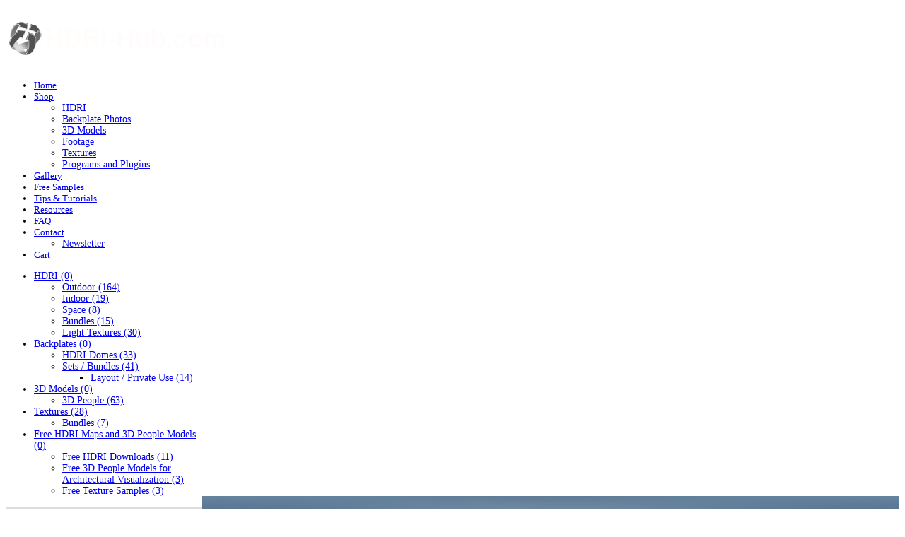

--- FILE ---
content_type: text/html; charset=utf-8
request_url: https://www.hdri-hub.com/hdrishop/backplates/hdri/item/520-hdri-dome-loc00206
body_size: 21213
content:
<!DOCTYPE HTML>
<html prefix="og: http://ogp.me/ns#" lang="en-gb" dir="ltr">

<head><script type="8c9e614695e483bd40c97ae7-text/javascript">var gdprConfigurationOptions = { complianceType: 'opt-out',
																			  disableFirstReload: 0,
																	  		  blockJoomlaSessionCookie: 0,
																			  blockExternalCookiesDomains: 1,
																			  allowedCookies: 'X-Cart',
																			  blockCookieDefine: 1,
																			  autoAcceptOnNextPage: 0,
																			  revokable: 1,
																			  lawByCountry: 1,
																			  checkboxLawByCountry: 0,
																			  cacheGeolocationCountry: 1,
																			  dismissOnScroll: 0,
																			  dismissOnTimeout: 0,
																			  containerSelector: 'body',
																			  hideOnMobileDevices: 0,
																			  defaultClosedToolbar: 0,
																			  toolbarLayout: 'basic-close',
																			  toolbarTheme: 'block',
																			  revocableToolbarTheme: 'basic',
																			  toolbarPosition: 'bottom-right',
																			  revokePosition: 'revoke-top',
																			  toolbarPositionmentType: 1,
																			  popupBackground: '#000000',
																			  popupText: '#ffffff',
																			  popupLink: '#ffffff',
																			  buttonBackground: '#ffffff',
																			  buttonBorder: '#ffffff',
																			  buttonText: '#000000',
																			  highlightOpacity: '100',
																			  highlightBackground: '#333333',
																			  highlightBorder: '#ffffff',
																			  highlightText: '#ffffff',
																			  highlightDismissBackground: '#333333',
																		  	  highlightDismissBorder: '#ffffff',
																		 	  highlightDismissText: '#ffffff',
																			  hideRevokableButton: 0,
																			  hideRevokableButtonOnscroll: 0,
																			  customRevokableButton: 0,
																			  headerText: 'Cookies used on the website!',
																			  messageText: 'This website uses cookies to ensure you get the best experience on our website.',
																			  denyMessageEnabled: 1, 
																			  denyMessage: 'You have declined cookies, to ensure the best experience on this website please consent the cookie usage.',
																			  placeholderBlockedResources: 0, 
																	  		  placeholderBlockedResourcesText: 'You must accept cookies and reload the page to view this content',
																			  dismissText: 'Got it!',
																			  allowText: 'Allow cookies',
																			  denyText: 'Decline',
																			  cookiePolicyLinkText: 'Cookie policy',
																			  cookiePolicyLink: 'https://www.hdri-hub.com/privacy-policy',
																			  cookiePolicyRevocableTabText: 'Cookie policy',
																			  privacyPolicyLinkText: 'Privacy policy',
																			  privacyPolicyLink: 'https://www.hdri-hub.com/privacy-policy',
																			  toggleCookieSettings: 0,
																	  		  toggleCookieSettingsText: '<span class="cc-cookie-settings-toggle">Settings <span class="cc-cookie-settings-toggler">&#x25EE;</span></span>',
																			  showLinks: 1,
																			  blankLinks: '_blank',
																			  autoOpenPrivacyPolicy: 0,
																			  openAlwaysDeclined: 1,
																			  cookieSettingsLabel: 'Cookie settings:',
															  				  cookieSettingsDesc: 'Choose which kind of cookies you want to disable by clicking on the checkboxes. Click on a category name for more informations about used cookies.',
																			  cookieCategory1Enable: 1,
																			  cookieCategory1Name: 'Necessary',
																			  cookieCategory1Locked: 0,
																			  cookieCategory2Enable: 1,
																			  cookieCategory2Name: 'Preferences',
																			  cookieCategory2Locked: 0,
																			  cookieCategory3Enable: 1,
																			  cookieCategory3Name: 'Statistics',
																			  cookieCategory3Locked: 0,
																			  cookieCategory4Enable: 1,
																			  cookieCategory4Name: 'Marketing',
																			  cookieCategory4Locked: 0,
																			  alwaysReloadAfterCategoriesChange: 0,
																			  preserveLockedCategories: 0,
																			  reloadOnfirstDeclineall: 0,
																			  trackExistingCheckboxSelectors: '',
															  		  		  trackExistingCheckboxConsentLogsFormfields: 'name,email,subject,message',
																			  debugMode: 0
																		};</script>
<link rel="preconnect" href="https://cdnjs.cloudflare.com/" />
<link rel="preconnect" href="https://www.googletagmanager.com/" />
<link rel="preconnect" href="https://ajax.googleapis.com/" />

<link rel="preconnect" href="https://cdn.paddle.com/" />
<link rel="preconnect" href="https://onesignal.com/" />
<link rel="preconnect" href="https://analytics.google.com/" />
<link rel="preconnect" href="https://www.googleadservices.com/" />


<link  rel="preload"  href="/templates/jp-luxury/warp/css/base.css"  as="style"/>
<link  rel="preload"  href="/templates/jp-luxury/warp/css/layout.css"  as="style"/>
<link  rel="preload"  href="/templates/jp-luxury/warp/css/menus.css"  as="style"/>
<link  rel="preload"  href="/templates/jp-luxury/warp/css/modules.css"  as="style"/>
<link  rel="preload"  href="/templates/jp-luxury/warp/css/tools.css"  as="style"/>
<link  rel="preload"  href="/templates/jp-luxury/warp/css/system.css"  as="style"/>
<link  rel="preload"  href="/templates/jp-luxury/warp/systems/joomla/css/system.css"  as="style"/>
<link  rel="preload"  href="/templates/jp-luxury/css/system-all.css"  as="style"/>
<link  rel="preload"  href="/templates/jp-luxury/warp/css/responsive.css"  as="style"/>
<link  rel="preload"  href="/templates/jp-luxury/warp/css/print.css"  as="style"/>
<link  rel="preload"  href="/media/com_acymailing/css/module_default.css"  as="style"/>
<link  rel="preload"  href="//fonts.googleapis.com/css?family=Quicksand:400,300"  as="font"/>
<link  rel="preload"  href="//www.hdri-hub.com/templates/jp-luxury/fonts/maven_pro_regular-webfont.woff"  as="font"/>


<meta charset="utf-8" />
<meta http-equiv="X-UA-Compatible" content="IE=edge,chrome=1">
<meta name="viewport" content="width=device-width, initial-scale=1">
<base href="https://www.hdri-hub.com/hdrishop/backplates/hdri/item/520-hdri-dome-loc00206" />
	<meta name="google-site-verification" content="M6XzD7ETQgJ3KLyLNBvZLBEOXUmF_sdbqGwEU-Owtgs" />
	<meta name="keywords" content="hdri dome, hdri environment, vred environment, keyshot environment" />
	<meta property="og:url" content="https://www.hdri-hub.com/hdrishop/backplates/hdri/item/520-hdri-dome-loc00206" />
	<meta property="og:title" content="HDRI Hub - HDRI Dome: loc00206" />
	<meta property="og:type" content="article" />
	<meta property="og:image" content="https://www.hdri-hub.com//media/k2/items/cache/8240a1907e29481b04619a0df33df9ab_L.jpg" />
	<meta name="image" content="https://www.hdri-hub.com/media/k2/items/cache/8240a1907e29481b04619a0df33df9ab_L.jpg" />
	<meta property="og:description" content="HDRI domes related to our backplate images for visualizations and automotive renderings. " />
	<meta http-equiv="content-type" content="text/html; charset=utf-8" />
	<meta name="description" content="HDR dome for visualizations and automotive renderings. above,afternoon,autumn,blue sky" />
	<meta name="generator" content="Joomla! - Open Source Content Management" />
	<title>HDRI Dome: loc00206 - Professional HDRI | HDRI Hub</title>
	<link href="/templates/jp-luxury/favicon.ico" rel="shortcut icon" type="image/vnd.microsoft.icon" />
	<link href="/plugins/system/gdpr/assets/css/jquery.fancybox.min.css" rel="stylesheet" type="text/css" />
	<link href="https://cdnjs.cloudflare.com/ajax/libs/magnific-popup.js/1.1.0/magnific-popup.min.css" rel="stylesheet" type="text/css" />
	<link href="https://cdnjs.cloudflare.com/ajax/libs/simple-line-icons/2.4.1/css/simple-line-icons.min.css" rel="stylesheet" type="text/css" />
	<link rel="stylesheet" type="text/css" href="/media/plg_jchoptimize/cache/297edae20aad729342988af3d449f6dd_0.css" />
	<link href="/plugins/content/jw_sigpro/jw_sigpro/includes/js/jquery_slimbox/css/slimbox2.css" rel="stylesheet" type="text/css" />
	<link href="/plugins/content/jw_sigpro/jw_sigpro/tmpl/VPT/css/template.css" rel="stylesheet" type="text/css" media="screen" />
	<link href="/plugins/content/jw_sigpro/jw_sigpro/includes/css/print.css" rel="stylesheet" type="text/css" media="print" />
	<link rel="stylesheet" type="text/css" href="/media/plg_jchoptimize/cache/297edae20aad729342988af3d449f6dd_1.css" />
	<link href="/plugins/system/jcemediabox/css/jcemediabox.css?1d12bb5a40100bbd1841bfc0e498ce7b" rel="stylesheet" type="text/css" />
	<link href="/plugins/system/jcemediabox/themes/light/css/style.css?e1364f62202b1449bb25e6b12a4caa8d" rel="stylesheet" type="text/css" />
	<link rel="stylesheet" type="text/css" href="/media/plg_jchoptimize/cache/297edae20aad729342988af3d449f6dd_2.css" />
	<link href="/plugins/system/gdpr/assets/css/cookieconsent.min.css" rel="stylesheet" type="text/css" />
	<style type="text/css">

						/* K2 - Magnific Popup Overrides */
						.mfp-iframe-holder {padding:10px;}
						.mfp-iframe-holder .mfp-content {max-width:100%;width:100%;height:100%;}
						.mfp-iframe-scaler iframe {background:#fff;padding:10px;box-sizing:border-box;box-shadow:none;}
					div.cc-window, span.cc-cookie-settings-toggler{font-size:16px}div.cc-revoke{font-size:16px}div.cc-settings-label,span.cc-cookie-settings-toggle{font-size:14px}div.cc-window.cc-banner{padding:1em 1.8em}div.cc-window.cc-floating{padding:2em 1.8em}
	</style>
	<script type="application/json" class="joomla-script-options new">{"csrf.token":"b5b84b3fb82cc73490a385796438d5b0","system.paths":{"root":"","base":""}}</script>
	<script src="//ajax.googleapis.com/ajax/libs/jquery/1.8/jquery.min.js" type="8c9e614695e483bd40c97ae7-text/javascript"></script>
	<script src="/plugins/system/jqueryeasy/jquerynoconflict.js" type="8c9e614695e483bd40c97ae7-text/javascript"></script>
	
	
	
	
	
	<script type="8c9e614695e483bd40c97ae7-application/javascript" src="/media/plg_jchoptimize/cache/75dc19b833b2ec4831435c28df5958c7_0.js"></script>
	<script src="/plugins/system/gdpr/assets/js/user.js" type="8c9e614695e483bd40c97ae7-text/javascript" defer="defer"></script>
	<script src="/plugins/system/gdpr/assets/js/jquery.fancybox.min.js" type="8c9e614695e483bd40c97ae7-text/javascript" defer="defer"></script>
	<script src="https://cdnjs.cloudflare.com/ajax/libs/magnific-popup.js/1.1.0/jquery.magnific-popup.min.js" type="8c9e614695e483bd40c97ae7-text/javascript"></script>
	<script src="/media/k2/assets/js/k2.frontend.js?v=2.8.0&amp;sitepath=/" type="8c9e614695e483bd40c97ae7-text/javascript"></script>
	
	<script src="/plugins/content/jw_sigpro/jw_sigpro/includes/js/jquery_slimbox/js/slimbox2.js" type="8c9e614695e483bd40c97ae7-text/javascript"></script>
	<script src="/plugins/content/jw_sigpro/jw_sigpro/tmpl/Galleria/js/behaviour.js" type="8c9e614695e483bd40c97ae7-text/javascript"></script>
	<script src="/plugins/content/jw_sigpro/jw_sigpro/includes/js/behaviour.js" type="8c9e614695e483bd40c97ae7-text/javascript"></script>
	
	<script type="8c9e614695e483bd40c97ae7-application/javascript" src="/media/plg_jchoptimize/cache/75dc19b833b2ec4831435c28df5958c7_1.js"></script>
	<script src="/plugins/system/jcemediabox/js/jcemediabox.js?0c56fee23edfcb9fbdfe257623c5280e" type="8c9e614695e483bd40c97ae7-text/javascript"></script>
	<script src="/plugins/system/gdpr/assets/js/cookieconsent.min.js" type="8c9e614695e483bd40c97ae7-text/javascript" defer="defer"></script>
	<script src="/plugins/system/gdpr/assets/js/init.js" type="8c9e614695e483bd40c97ae7-text/javascript" defer="defer"></script>
	<script type="8c9e614695e483bd40c97ae7-text/javascript">
				var COM_GDPR_DELETE_PROFILE = 'Delete profile'; 				var COM_GDPR_EXPORT_CSV_PROFILE = 'Export CSV profile'; 				var COM_GDPR_EXPORT_XLS_PROFILE = 'Export XLS profile'; 				var COM_GDPR_PRIVACY_POLICY_REQUIRED = 'Required'; 				var COM_GDPR_DELETE_PROFILE_CONFIRMATION = 'Are you sure you want to delete your profile?'; 				var COM_GDPR_PRIVACY_POLICY_ACCEPT = 'I accept'; 				var COM_GDPR_PRIVACY_POLICY_NOACCEPT = 'I don\'t accept'; var gdpr_livesite='https://www.hdri-hub.com/';var gdprCurrentOption = 'com_k2';var gdprCurrentView = 'item';var gdprCurrentTask = '';var gdprCurrentLayout = '';var gdprCurrentUserId = 0;var gdprDebugMode = 0;var gdprDeleteButton = 1;var gdprExportButton = 1;var gdprPrivacyPolicyCheckbox = 1;var gdprPrivacyPolicyCheckboxLinkText = 'Privacy policy';var gdprPrivacyPolicyCheckboxLink = 'https://www.hdri-hub.com/privacy-policy';var gdprPrivacyPolicyCheckboxLinkTitle = 'Please agree to our privacy policy, otherwise you will not be able to register.';var gdprPrivacyPolicyCheckboxOrder = 'right';var gdprRemoveAttributes = 1;var gdprForceSubmitButton = 0;var gdprRemoveSubmitButtonEvents = 0;var gdprPrivacyPolicyContainerTemplate = '<div class=\'control-group\'>{field}</div>';var gdprPrivacyPolicyLabelTemplate = '<div class=\'control-label\' style=\'display:inline-block\'>{label}</div>';var gdprPrivacyPolicyCheckboxTemplate = '<div class=\'controls\' style=\'display:inline-block;margin-left:20px\'>{checkbox}</div>';var gdprPrivacyPolicyControl = 1;var gdprFormSubmissionMethod = 'form';var gdprFormActionWorkingmode = 'base';var gdprCustomSubmissionMethodSelector = 'input[type=submit],button[type=submit],button[type=button]';var gdprConsentLogsFormfields = 'name,email,subject,message';var gdprCustomAppendMethod = 0;var gdprCustomAppendMethodSelector = 'input[type=submit],button[type=submit]';var gdprCustomAppendMethodTargetElement = 'parent';var gdprCheckboxControlsClass = 0;var gdprCheckboxControlsClassList = 'required';var gdprCustomComponentsViewFormCheckboxSelector = '#acymodifyform form,form[name*=Acymailing],form[name^=formAcym],#josForm,form[name=userform],#comment-form';var gdprDisallowPrivacyPolicy = 0;var gdprDisallowDeleteProfile = 0;var gdprDisallowExportProfile = 0;var gdprUseFancyboxCheckbox=1;var gdprFancyboxCheckboxWidth=700;var gdprFancyboxCheckboxHeight=800;var gdprCheckboxCloseText='Close';var gdpr_ajaxendpoint_checkbox_policy='https://www.hdri-hub.com/index.php?option=com_gdpr&task=user.getCheckboxPolicy&tmpl=component';JCEMediaBox.init({popup:{width:"",height:"",legacy:0,lightbox:0,shadowbox:0,resize:1,icons:1,overlay:1,overlayopacity:0.8,overlaycolor:"#000000",fadespeed:200,scalespeed:200,hideobjects:0,scrolling:"fixed",close:2,labels:{'close':'Close','next':'Next','previous':'Previous','cancel':'Cancel','numbers':'{$current} of {$total}'},cookie_expiry:"",google_viewer:0},tooltip:{className:"tooltip",opacity:1,speed:150,position:"bc",offsets:{x: -100, y: 16}},base:"/",imgpath:"plugins/system/jcemediabox/img",theme:"light",themecustom:"",themepath:"plugins/system/jcemediabox/themes",mediafallback:0,mediaselector:"audio,video"});var gdprConfigurationOptions = { complianceType: 'opt-out',
																			  disableFirstReload: 0,
																	  		  blockJoomlaSessionCookie: 0,
																			  blockExternalCookiesDomains: 1,
																			  allowedCookies: 'X-Cart',
																			  blockCookieDefine: 1,
																			  autoAcceptOnNextPage: 0,
																			  revokable: 1,
																			  lawByCountry: 1,
																			  checkboxLawByCountry: 0,
																			  cacheGeolocationCountry: 1,
																			  dismissOnScroll: 0,
																			  dismissOnTimeout: 0,
																			  containerSelector: 'body',
																			  hideOnMobileDevices: 0,
																			  defaultClosedToolbar: 0,
																			  toolbarLayout: 'basic-close',
																			  toolbarTheme: 'block',
																			  revocableToolbarTheme: 'basic',
																			  toolbarPosition: 'bottom-right',
																			  revokePosition: 'revoke-top',
																			  toolbarPositionmentType: 1,
																			  popupBackground: '#000000',
																			  popupText: '#ffffff',
																			  popupLink: '#ffffff',
																			  buttonBackground: '#ffffff',
																			  buttonBorder: '#ffffff',
																			  buttonText: '#000000',
																			  highlightOpacity: '100',
																			  highlightBackground: '#333333',
																			  highlightBorder: '#ffffff',
																			  highlightText: '#ffffff',
																			  highlightDismissBackground: '#333333',
																		  	  highlightDismissBorder: '#ffffff',
																		 	  highlightDismissText: '#ffffff',
																			  hideRevokableButton: 0,
																			  hideRevokableButtonOnscroll: 0,
																			  customRevokableButton: 0,
																			  headerText: 'Cookies used on the website!',
																			  messageText: 'This website uses cookies to ensure you get the best experience on our website.',
																			  denyMessageEnabled: 1, 
																			  denyMessage: 'You have declined cookies, to ensure the best experience on this website please consent the cookie usage.',
																			  placeholderBlockedResources: 0, 
																	  		  placeholderBlockedResourcesText: 'You must accept cookies and reload the page to view this content',
																			  dismissText: 'Got it!',
																			  allowText: 'Allow cookies',
																			  denyText: 'Decline',
																			  cookiePolicyLinkText: 'Cookie policy',
																			  cookiePolicyLink: 'https://www.hdri-hub.com/privacy-policy',
																			  cookiePolicyRevocableTabText: 'Cookie policy',
																			  privacyPolicyLinkText: 'Privacy policy',
																			  privacyPolicyLink: 'https://www.hdri-hub.com/privacy-policy',
																			  toggleCookieSettings: 0,
																	  		  toggleCookieSettingsText: '<span class="cc-cookie-settings-toggle">Settings <span class="cc-cookie-settings-toggler">&#x25EE;</span></span>',
																			  showLinks: 1,
																			  blankLinks: '_blank',
																			  autoOpenPrivacyPolicy: 0,
																			  openAlwaysDeclined: 1,
																			  cookieSettingsLabel: 'Cookie settings:',
															  				  cookieSettingsDesc: 'Choose which kind of cookies you want to disable by clicking on the checkboxes. Click on a category name for more informations about used cookies.',
																			  cookieCategory1Enable: 1,
																			  cookieCategory1Name: 'Necessary',
																			  cookieCategory1Locked: 0,
																			  cookieCategory2Enable: 1,
																			  cookieCategory2Name: 'Preferences',
																			  cookieCategory2Locked: 0,
																			  cookieCategory3Enable: 1,
																			  cookieCategory3Name: 'Statistics',
																			  cookieCategory3Locked: 0,
																			  cookieCategory4Enable: 1,
																			  cookieCategory4Name: 'Marketing',
																			  cookieCategory4Locked: 0,
																			  alwaysReloadAfterCategoriesChange: 0,
																			  preserveLockedCategories: 0,
																			  reloadOnfirstDeclineall: 0,
																			  trackExistingCheckboxSelectors: '',
															  		  		  trackExistingCheckboxConsentLogsFormfields: 'name,email,subject,message',
																			  debugMode: 0
																		};var gdpr_ajax_livesite='https://www.hdri-hub.com/';var gdpr_enable_log_cookie_consent=1;var gdprUseCookieCategories=1;var gdpr_ajaxendpoint_cookie_category_desc='https://www.hdri-hub.com/index.php?option=com_gdpr&task=user.getCookieCategoryDescription&format=raw';var gdprJSessCook='99ffc2800721080d4b4884108bfadcb8';var gdprJSessVal='tnli45vafcn0s9hiu3vttl63fa';var gdprJAdminSessCook='f18513e591b35ed3a25fb22ab84f7f63';var gdprPropagateCategoriesSession=1;var gdprFancyboxWidth=700;var gdprFancyboxHeight=800;var gdprCloseText='Close';
	</script>
	<link rel="canonical" href="https://www.hdri-hub.com/hdrishop/backplates/hdri/item/520-hdri-dome-loc00206" />
	<meta property="og:title" content="HDRI Dome: loc00206 - Professional HDRI | HDRI Hub"/>
	<meta property="og:description" content="HDR dome for visualizations and automotive renderings. above,afternoon,autumn,blue sky"/>
	<meta property="og:type" content="product"/>
	<meta property="og:url" content="https://www.hdri-hub.com/hdrishop/backplates/hdri/item/520-hdri-dome-loc00206"/>
	<meta name="twitter:card" content="product" />
	<meta name="twitter:site" content="@HDRIHub" />
	<meta name="twitter:title" content="HDRI Dome: loc00206 - Professional HDRI | HDRI Hub" />
	<meta name="twitter:description" content="HDR dome for visualizations and automotive renderings. above,afternoon,autumn,blue sky" />
	<meta property="og:image" content="https://www.hdri-hub.com//media/k2/items/cache/8240a1907e29481b04619a0df33df9ab_L.jpg"/>
	<meta name="twitter:image" content="https://www.hdri-hub.com//media/k2/items/cache/8240a1907e29481b04619a0df33df9ab_L.jpg" />
	<script type="application/ld+json">{
    "@context": "https://schema.org",
    "@type": "Product",
    "name": "HDRI Dome: loc00206",
    "description": "HDR dome for visualizations and automotive renderings. above,afternoon,autumn,blue sky",
    "brand": {
        "@type": "Brand",
        "name": "HDRI Hub",
        "url": "https://www.hdri-hub.com",
        "logo": "https://www.hdri-hub.com/images/hdri-hub-logo.png"
    },
    "url": "https://www.hdri-hub.com/hdrishop/backplates/hdri/item/520-hdri-dome-loc00206",
    "category": "HDRI Environment",
    "sku": "hdri-dome-loc00206",
    "image": [
        "https://www.hdri-hub.com//media/k2/items/cache/8240a1907e29481b04619a0df33df9ab_L.jpg",
        "https://www.hdri-hub.com//media/k2/items/cache/8240a1907e29481b04619a0df33df9ab_S.jpg"
    ],
    "offers": {
        "@type": "Offer",
        "price": "29",
        "priceCurrency": "USD",
        "availability": "https://schema.org/InStock",
        "url": "https://www.hdri-hub.com/hdrishop/backplates/hdri/item/520-hdri-dome-loc00206",
        "seller": {
            "@type": "Organization",
            "name": "HDRI Hub",
            "url": "https://www.hdri-hub.com"
        },
        "itemCondition": "https://schema.org/NewCondition"
    },
    "aggregateRating": {
        "@type": "AggregateRating",
        "ratingValue": "3.0",
        "ratingCount": "13",
        "bestRating": "5",
        "worstRating": "1"
    },
    "additionalProperty": [
        {
            "@type": "PropertyValue",
            "name": "License Type",
            "value": "Commercial"
        }
    ]
}</script>
	<script type="application/ld+json">{
    "@context": "https://schema.org",
    "@type": "BreadcrumbList",
    "itemListElement": [
        {
            "@type": "ListItem",
            "position": 1,
            "name": "Home",
            "item": "https://www.hdri-hub.com"
        },
        {
            "@type": "ListItem",
            "position": 2,
            "name": "HDRI Shop",
            "item": "https://www.hdri-hub.com/hdrishop"
        },
        {
            "@type": "ListItem",
            "position": 3,
            "name": "HDRI",
            "item": "https://www.hdri-hub.com/hdrishop/hdri"
        },
        {
            "@type": "ListItem",
            "position": 4,
            "name": "HDRI Dome: loc00206"
        }
    ]
}</script>
	<meta property="og:price:amount" content="29"/>
	<meta property="og:price:currency" content="USD"/>

<link rel="apple-touch-icon-precomposed" href="/templates/jp-luxury/apple_touch_icon.png" />
<link rel="stylesheet" type="text/css" href="/media/plg_jchoptimize/cache/297edae20aad729342988af3d449f6dd_3.css" />


<style>.wrapper { max-width: 1350px; }
.jp-main-outer { max-width: 1350px; }
body { font-size: 14px; }
.menu-dropdown a.level1,.menu-dropdown span.level1 { font-size: 13px; }
#logo{ height: 70px;}
#menu { margin-top: 15px; }
.padding-top{ padding-top: 70px;}
#sidebar-a { width: 22%; }
#maininner { width: 78%; }
#maininner { float: right; }
#menu .dropdown { width: 250px; }
#menu .columns2 { width: 500px; }
#menu .columns3 { width: 750px; }
#menu .columns4 { width: 1000px; }</style>
<link rel="stylesheet" type="text/css" href="/media/plg_jchoptimize/cache/297edae20aad729342988af3d449f6dd_4.css" />














<link rel="stylesheet" href="/templates/jp-luxury/css/custom.css" />
<link rel="stylesheet" type="text/css" href="/media/plg_jchoptimize/cache/297edae20aad729342988af3d449f6dd_5.css" />







<!-- CLS Fixes Phase 1 - Critical Image Stability -->


<link href="https://plus.google.com/101536002867860811587" rel="publisher" />
<link rel="canonical" href="https://www.hdri-hub.com/hdrishop/backplates/hdri/item/520-hdri-dome-loc00206"/>

<link rel="apple-touch-icon" sizes="57x57" href="/templates/jp-luxury/apple-icon-57x57.png">
<link rel="apple-touch-icon" sizes="60x60" href="/templates/jp-luxury/apple-icon-60x60.png">
<link rel="apple-touch-icon" sizes="72x72" href="/templates/jp-luxury/apple-icon-72x72.png">
<link rel="apple-touch-icon" sizes="76x76" href="/templates/jp-luxury/apple-icon-76x76.png">
<link rel="apple-touch-icon" sizes="114x114" href="/templates/jp-luxury/apple-icon-114x114.png">
<link rel="apple-touch-icon" sizes="120x120" href="/templates/jp-luxury/apple-icon-120x120.png">
<link rel="apple-touch-icon" sizes="144x144" href="/templates/jp-luxury/apple-icon-144x144.png">
<link rel="apple-touch-icon" sizes="152x152" href="/templates/jp-luxury/apple-icon-152x152.png">
<link rel="apple-touch-icon" sizes="180x180" href="/templates/jp-luxury/apple-icon-180x180.png">
<link rel="icon" type="image/png" sizes="192x192"  href="/templates/jp-luxury/android-icon-192x192.png">
<link rel="icon" type="image/png" sizes="32x32" href="/templates/jp-luxury/favicon-32x32.png">
<link rel="icon" type="image/png" sizes="96x96" href="/templates/jp-luxury/favicon-96x96.png">
<link rel="icon" type="image/png" sizes="16x16" href="/templates/jp-luxury/favicon-16x16.png">
<link rel="manifest" href="/templates/jp-luxury/manifest.json">
<meta name="msapplication-TileColor" content="#ffffff">
<meta name="msapplication-TileImage" content="/templates/jp-luxury/ms-icon-144x144.png">
<meta name="theme-color" content="#ffffff">
	<script type="application/ld+json">
    {
        "@context": "http://schema.org",
        "@type": "WebSite",
        "url": "https://www.hdri-hub.com/",
        "potentialAction": {
          "@type": "SearchAction",
          "target": "https://www.hdri-hub.com/hdrishop/itemlist/search?searchword={search_term_string}",
          "query-input": "required name=search_term_string"
        }
    }
    </script>
	<script type="8c9e614695e483bd40c97ae7-text/javascript">
	</script>
	<script type="8c9e614695e483bd40c97ae7-application/javascript" src="/media/plg_jchoptimize/cache/75dc19b833b2ec4831435c28df5958c7_2.js"></script>
	<script src="https://www.googletagmanager.com/gtag/js?id=G-QP2PRXHKYC" strategy="afterInteractive" type="8c9e614695e483bd40c97ae7-text/javascript"></script>
	<Script id="ga4-init" strategy="afterInteractive" type="8c9e614695e483bd40c97ae7-text/javascript">
	  window.dataLayer = window.dataLayer || [];
	  function gtag(){dataLayer.push(arguments);}
	  gtag('js', new Date());

	  gtag('config', 'G-QP2PRXHKYC');
	</script>
	<Script id="ga4-init" strategy="afterInteractive" type="8c9e614695e483bd40c97ae7-text/javascript">
		var gaProperty = 'UA-29682545-8';
		var disableStr = 'ga-disable-' + gaProperty;
		if (document.cookie.indexOf(disableStr + '=true') > -1) {
			window[disableStr] = true;
		}
		function gaOptout() {
			document.cookie = disableStr + '=true; expires=Thu, 31 Dec 2099 23:59:59 UTC; path=/';
			window[disableStr] = true;
		}

		(function(i,s,o,g,r,a,m){i['GoogleAnalyticsObject']=r;i[r]=i[r]||function(){
		(i[r].q=i[r].q||[]).push(arguments)},i[r].l=1*new Date();a=s.createElement(o),
		m=s.getElementsByTagName(o)[0];a.async=1;a.src=g;m.parentNode.insertBefore(a,m)
		})(window,document,'script','//www.google-analytics.com/analytics.js','ga');

		ga('create', 'UA-29682545-8', 'auto',{'allowLinker': true, 'siteSpeedSampleRate': 15, 'cookieExpires': 3600 * 24 * 180});
		ga('require', 'displayfeatures');
		ga('set', 'anonymizeIp', true); 

		ga('require', 'linker');
		ga('require', 'ec');
		
		// Define which domains to autoLink.
		ga('linker:autoLink', ['hdri-hub.com','shareit.com'], true, true);
	</script>
	<Script id="ga4-init" strategy="afterInteractive" type="8c9e614695e483bd40c97ae7-text/javascript">
	/**
	* Funktion, mit der in Analytics Klicks auf externe Links erfasst werden
	* Bei dieser Funktion wird ein gültiger URL-String als Argument genommen und
	* als Ereignis-Label verwendet. Bei der Transportmethode "beacon" kann der Treffer
	* mit "navigator.sendBeacon" gesendet werden, sofern der Browser dies unterstützt.
	*/
	var trackOutboundLink = function(url) {
	   ga('send', 'event', 'outbound', 'click', url, {
		 'transport': 'beacon',
		 'hitCallback': function(){}
	   });
	   window.open(url);
	}
	</script>
<!-- Facebook Pixel Code -->
<script data-cfasync="true" id="fb-pixel" strategy="afterInteractive" type="8c9e614695e483bd40c97ae7-text/javascript">
!function(f,b,e,v,n,t,s)
{if(f.fbq)return;n=f.fbq=function(){n.callMethod?
n.callMethod.apply(n,arguments):n.queue.push(arguments)};
if(!f._fbq)f._fbq=n;n.push=n;n.loaded=!0;n.version='2.0';
n.queue=[];t=b.createElement(e);t.async=!0;
t.src=v;s=b.getElementsByTagName(e)[0];
s.parentNode.insertBefore(t,s)}(window,document,'script',
'https://connect.facebook.net/en_US/fbevents.js');
 fbq('init', '1523236724614321'); 
fbq('track', 'PageView');
</script>
<noscript>
 <img height="1" width="1" 
src="https://www.facebook.com/tr?id=1523236724614321&ev=PageView
&noscript=1"/>
</noscript>
<!-- End Facebook Pixel Code -->
 <script src="https://cdn.paddle.com/paddle/v2/paddle.js" type="8c9e614695e483bd40c97ae7-text/javascript"></script> 
</head>

<body id="page" class="page sidebar-a-left sidebars-1  noblog " data-config='{"twitter":0,"plusone":0,"facebook":0}'>
	
<div id="supersize">

		<div class="menu-outer">
        <div class="wrapper clearfix margin-bottom">
          <header id="header">
                    <div id="headerbar" class="clearfix">
                        	
                        <a id="logo" href="https://www.hdri-hub.com">
<p><img src="/images/tmplpics/companylogo.png" alt="HDRI Hub" style="max-width: 85%;" width="353" height="80" /></p></a>
                                                                        <div id="menubar" class="clearfix">
                            <nav id="menu"><ul class="menu menu-dropdown"><li class="level1 item101"><a href="/" class="level1"><span>Home</span></a></li><li class="level1 item125 parent"><a href="/hdrishop/hdri" class="level1 parent"><span>Shop</span></a><div class="dropdown columns1"><div class="dropdown-bg"><div><div class="width100 column"><ul class="nav-child unstyled small level2"><li class="level2 item147"><a href="/hdrishop/hdri" class="level2"><span>HDRI</span></a></li><li class="level2 item336"><a href="/hdrishop/backplates" class="level2"><span>Backplate Photos</span></a></li><li class="level2 item333"><a href="/hdrishop/3d-models" class="level2"><span>3D Models</span></a></li><li class="level2 item197"><a href="/?Itemid=198" class="level2"><span>Footage</span></a></li><li class="level2 item146"><a href="/hdrishop/textures" class="level2"><span>Textures</span></a></li><li class="level2 item188"><a href="/?Itemid=186" class="level2"><span>Programs and Plugins</span></a></li></ul></div></div></div></div></li><li class="level1 item345"><a href="/gallery" class="level1"><span>Gallery</span></a></li><li class="level1 item126"><a href="/hdrishop/freesamples" class="level1"><span>Free Samples</span></a></li><li class="level1 item185"><a href="/tips-and-tutorials" class="level1"><span>Tips &amp; Tutorials</span></a></li><li class="level1 item649"><a href="/3d-rendering-resources" class="level1"><span>Resources</span></a></li><li class="level1 item124"><a href="/faq" class="level1"><span>FAQ</span></a></li><li class="level1 item123 parent"><a href="/contact" class="level1 parent"><span>Contact</span></a><div class="dropdown columns1"><div class="dropdown-bg"><div><div class="width100 column"><ul class="nav-child unstyled small level2"><li class="level2 item249"><a href="/contact/newsletter" class="level2"><span>Newsletter</span></a></li></ul></div></div></div></div></li><li class="level1 item330"><a href="/cart" class="cart level1"><span><span class="icon" style="background-image: url('https://www.hdri-hub.com/images/btn_cart.png');"> </span>Cart</span></a></li></ul></nav>
                                                 </div>
                     </div>
                </header>
            </div>
            </div><!--end menu-outer-->

	</div><!--end supersize-->

<div id="mainsite" class="clearfix">

	  
		
		<div class="main-outer clearfix">
		<div class="wrapper clearfix">
			<div id="main" class="grid-block">
	
				<div id="maininner" class="grid-box">
																
										<section id="content" class="grid-block"><div id="system-message-container">
	</div>

<script type="8c9e614695e483bd40c97ae7-text/javascript" strategy="afterInteractive">
	//krpano
	</script>


<!-- Start K2 Item Layout -->
	<iframe src="/krpano/loc00206.html" id="panoframe" style="width: 100%; height: 300px; margin-bottom:15px;" scrolling="auto" allowtransparency="true" frameborder="0"></iframe>
<span id="startOfPageId520"></span>
<div id="k2Container" class="itemView" itemscope itemtype="https://schema.org/Product">
      
      <!-- Plugins: BeforeDisplay -->
      
            
      <!-- K2 Plugins: K2BeforeDisplay -->
      
                        
      <!-- Item image gallery -->
      
      <a name="itemImageGalleryAnchor" id="itemImageGalleryAnchor"></a>
      <div class="itemImageGallery">
			

<!-- JoomlaWorks "Simple Image Gallery PRO" Plugin (v2.5.5) starts here -->

<div id="sigProGalleriad925fae9ff" class="sigProContainer sigProGalleriaContainer">

	<div class="sigProGalleriaPlaceholderContainer">
		<div class="sigProGalleriaPlaceholder">
			<a href="/media/k2/galleries/520/loc00206-hdr-0-gallery.jpg" class="sigProGalleriaTargetLink" rel="lightbox[galleryd925fae9ff]" title="" target="_blank">
				<img class="sigProGalleriaTargetImg" fetchpriority="high" src="/media/k2/galleries/520/loc00206-hdr-0-gallery.jpg" alt="Click to enlarge image loc00206-hdr-0-gallery.jpg" title="Click to enlarge image loc00206-hdr-0-gallery.jpg"  width="800" height="400" />
			</a>
			<p class="sigProGalleriaTargetTitle"></p>
		</div>
	</div>

	<ul id="sigProIdd925fae9ff" class="sigProGalleria sigProGalleria">
						<li class="sigProThumb">
			<span class="sigProLinkOuterWrapper">
				<span class="sigProLinkWrapper">
					<a href="/media/k2/galleries/520/loc00206-hdr-0-gallery.jpg" class="sigProGalleriaLink sigProLink sigProLinkSelected" style="width:130px;height:100px;" title="" target="_blank">
												<img class="sigProImg" src="/plugins/content/jw_sigpro/jw_sigpro/includes/images/transparent.gif" alt="Click to enlarge image loc00206-hdr-0-gallery.jpg" title="Click to enlarge image loc00206-hdr-0-gallery.jpg" style="width:130px;height:100px;background-image:url(/cache/jw_sigpro/jwsigpro_cache_d925fae9ff_loc00206-hdr-0-gallery.jpg);" width="130" height="100" />
																	</a>
				</span>
			</span>
		</li>
				<li class="sigProThumb">
			<span class="sigProLinkOuterWrapper">
				<span class="sigProLinkWrapper">
					<a href="/media/k2/galleries/520/loc00206-hdr-5-detail.jpg" class="sigProGalleriaLink sigProLink" style="width:130px;height:100px;" title="" target="_blank">
												<img class="sigProImg" src="/plugins/content/jw_sigpro/jw_sigpro/includes/images/transparent.gif" alt="Click to enlarge image loc00206-hdr-5-detail.jpg" title="Click to enlarge image loc00206-hdr-5-detail.jpg" style="width:130px;height:100px;background-image:url(/cache/jw_sigpro/jwsigpro_cache_d925fae9ff_loc00206-hdr-5-detail.jpg);" width="130" height="100" />
																	</a>
				</span>
			</span>
		</li>
						<li class="sigProClear">&nbsp;</li>
	</ul>
</div>


<div class="sigProPrintMessage">
	View the embedded image gallery online at:
	<br />
	<a title="HDRI Dome: loc00206" href="https://www.hdri-hub.com/hdrishop/backplates/hdri/item/520-hdri-dome-loc00206#sigProGalleriad925fae9ff">https://www.hdri-hub.com/hdrishop/backplates/hdri/item/520-hdri-dome-loc00206#sigProGalleriad925fae9ff</a>
</div>

<!-- JoomlaWorks "Simple Image Gallery PRO" Plugin (v2.5.5) ends here -->

      </div>
	  

            <div class="itemHeader">
            
			    			      <div class="itemToolbar">
			            <ul>
			                  			                  			                  				                  			                  			                  			                  			                  			            </ul>
			            <div class="clr"></div>
			      </div>
			            
      </div>
      
      <!-- Plugins: AfterDisplayTitle -->
      
            
      <!-- K2 Plugins: K2AfterDisplayTitle -->
      
      	<div class="paymentBlock">
			  <div class="priceInfo" itemprop="offers" itemscope itemtype="http://schema.org/Offer">
			  				    		            				<div class="notranslate">$<span class="priceMajor">29</span>.<span class="priceMinor">00</span></div>
				<div class="iscommercial">Commercial</div>
				<meta itemprop="priceCurrency" content="USD" />
					<meta itemprop="price" content="29" />
				<meta itemprop="seller" content="HDRI Hub" />
				
			  			  </div>
			  
			                <!-- Item title -->
              <h1 class="itemTitle" style="font-size: 24px; line-height: 24px;" itemprop="name">
                                    HDRI Dome: loc00206                              </h1>
              <meta itemprop="image" content="https:/www.hdri-hub.com/media/k2/items/cache/8240a1907e29481b04619a0df33df9ab_S.jpg">
              						<!-- Item Rating -->
			<div class="itemRatingBlock" itemprop="aggregateRating" itemscope test itemtype="http://schema.org/AggregateRating">
				<span itemprop="ratingValue" content="3"></span>
				<span itemprop="ratingCount" content="13" ></span>
				<!--  <span>Rate this item</span>  -->
				<div class="itemRatingForm">
					<ul class="itemRatingList">
						<li class="itemCurrentRating" id="itemCurrentRating520" style="width:60%;"></li>
						<li><a href="#" rel="520" title="1 star out of 5" class="one-star">1</a></li>
						<li><a href="#" rel="520" title="2 stars out of 5" class="two-stars">2</a></li>
						<li><a href="#" rel="520" title="3 stars out of 5" class="three-stars">3</a></li>
						<li><a href="#" rel="520" title="4 stars out of 5" class="four-stars">4</a></li>
						<li><a href="#" rel="520" title="5 stars out of 5" class="five-stars">5</a></li>
					</ul>
					<div id="itemRatingLog520" class="itemRatingLog">(13 votes)</div>
					<div class="clr"></div>
				</div>
				<div class="clr"></div>
			</div>
			
			
					      <div id="btnBuyNow">
								<style type="text/css">
					.license-information li.layout {display:none;}
					.license-information li.lic-4k {display:none;}
					.license-information li.lic-full {display:none;}
				</style>
									<form class="jcart" action="/cart" method="post">
						<fieldset>
							<input type="hidden" name="jcartToken" value="" />
							<input type="hidden" name="my-item-pid" value="520" />
							<input type="hidden" name="my-item-name" value="HDRI Dome: loc00206" />
							<input type="hidden" name="my-item-price" value="29" />
							<input type="hidden" name="my-item-url" value="https://www.hdri-hub.com/hdrishop/backplates/hdri/item/520-hdri-dome-loc00206" />
							<input type="hidden" name="my-item-qty" value="1" size="3" />
							<input type="hidden" type="submit" value="submit" />
							<input name="my-add-button" value="add to cart" class="button tip buttonBuy" type="image" src="/images/btn_shareit.png" alt="Add to cart" />	

														<div class="product-variants">
								<span class="options-label"></span>
								<select name="my-item-id">
																											<option value="300726744:29" price="29">8192px&nbsp; $29</option>
																																																														</select>
							</div>
													</fieldset>
					</form>
					<script type="8c9e614695e483bd40c97ae7-text/javascript">
						// Fire this when adding to cart

						var productId = '300726744';
						var originalName = 'HDRI Dome: loc00206'; 
						var finalName = originalName;
						var variant = jQuery(".jcart select[name='my-item-id']").find(":selected").text();
						var price = parseFloat(29);

						function addProduct()
						{
							finalName = originalName;

							jQuery("input:checkbox, .jcart select[name='my-item-id']").each(function(){
								// Your Show function
								if(jQuery(this).is('input:checkbox') )
								{


								}
								else {
									variantTemp = jQuery('option:selected', this).text();
									if(variantTemp != "")
										variant = variantTemp;

									tempId = jQuery('option:selected', this).val().split(":")[0];
									if(tempId != "")
										productId = tempId.split(":")[0];
									
									price = parseFloat(jQuery('option:selected', this).attr('price'));
								}
							});

							if(variant != "")
								finalName += " ("+ variant +")";

							ga('ec:addProduct', {
								'id': productId,
								'name': finalName, //'HDRI Dome: loc00206',
								'category': 'HDRI Domes',
								'brand': '0001',
								'price': price,
								'quantity': 1
							});

							var productObject = {
							      item_id: productId,
							      item_name: finalName,
							      index: 0,
							      item_brand: "HDRI Hub",
							      item_category: "HDRI Domes",
							      location_id: variant,
							      price: price,
							      quantity: 1
							    };

							return productObject;
						}

						function addToCart() 
						{
							productObject = addProduct();

							ga('ec:setAction', 'add');
							ga('send', 'event', 'UX', 'click', 'add to cart');     // Send data using an event.
							fbq('track', 'AddToCart', { 
								content_type: 'product',
								content_ids: [productId],
								content_name: finalName,
								content_category: 'HDRI Domes',
								value: price,
								currency: 'USD'
							});

							gtag("event", "add_to_cart", {
							  currency: "USD",
							  value: price,
							  items: [
							    productObject
							  ]
							});

						}

						function trackProductView(){
							productObject = addProduct();

							ga('ec:setAction', 'detail');
							var dimensionValue = finalName;
							ga('set', 'dimension1', dimensionValue);
							var dimensionValue = 'HDRI Domes';
							ga('set', 'dimension4', dimensionValue);
							
							//itemid
							ga('set','dimension2', productId); // REQUIRED Item ID value, e.g., 12345, 67890
							//pagetype
							ga('set','dimension3','offerdetail'); // Optional Page type value, e.g., home, searchresults
							//price
							var dimensionValue = price;
							ga('set', 'dimension5', dimensionValue);
							ga('set', 'dimension6',price);
							//itemid2
							ga('set', 'dimension7',finalName);

							var google_tag_params = {
							ecomm_prodid: productId,
							ecomm_pagetype: 'offerdetail',
							ecomm_totalvalue: price,
							dynx_itemid: productId,
							//dynx_itemid2: '300726744',
							dynx_pagetype: 'offerdetail',
							dynx_totalvalue: price,
							};

							fbq('track', 'ViewContent', { 
								content_type: 'product',
								content_ids: [productId],
								content_name: finalName,
								content_category: 'HDRI Domes',
								value: price,
								currency: 'USD'
							});

							gtag("event", "view_item", {
							  currency: "USD",
							  value: price,
							  items: [
							      productObject
							  ]
							});
						}

						jQuery(document).ready(function() 
						{ 
							trackProductView();
						});
					</script>
					<script type="8c9e614695e483bd40c97ae7-text/javascript">
						jQuery(".jcart input[name='my-add-button']").click(function() {
							var variant = jQuery(".jcart select[name='my-item-id'] option:selected").text();
							var oldName = 'HDRI Dome: loc00206'; 
							jQuery(".jcart input[name='my-item-name']").val(oldName + " ("+ variant +")");
							var newName = oldName;
							if(variant != "")
								newName += " ("+ variant +")";
							jQuery(".jcart input[name='my-item-name']").val(newName);
							ga('send','event', 'Cart', 'Add', newName,29);
							addToCart(); 
						});
						
						jQuery(".jcart select[name='my-item-id'], input:checkbox").change(function(){
							var price = 0;
							jQuery("input:checkbox, .jcart select[name='my-item-id']").each(function(){
								// Your Show function
								if(jQuery(this).is('input:checkbox') )
								{
									if(jQuery(this).is(':checked'))
									{
										price = parseFloat(jQuery(this).val());
									}
								}
								else {
									price = parseFloat(jQuery('option:selected', this).attr('price'));
									console.log(jQuery('option:selected', this).val().split(":")[0]);
								}
							});
							var strgPrice = (price.toFixed(2)+"").split(".");
							jQuery(".priceInfo .priceMajor").text(strgPrice[0]);
							jQuery(".priceInfo .priceMinor").text(strgPrice[1]);
							
							//console.log("new price: " + price);
							//alert(strgPrice[0]);
							trackProductView();
						});
						jQuery(document).ready(function() {
						    jQuery(".resource-item a").click(function() {
						        var resourceTitle = jQuery(this).closest('.resource-item').find('h4').text().trim();
						        ga('send','event', 'Resources', 'Link', resourceTitle);
						        gtag('event', 'Resources', {'event_category': 'Link', 'event_label': resourceTitle});
						    });
						});
					</script>
						      </div>
		      
			  
			
	</div>
		<div class="itemSidebar">
			  		 	  			  		 	  		</div>

      <div class="itemBody">
            
            <!-- Plugins: BeforeDisplayContent -->
            
                        
            <!-- K2 Plugins: K2BeforeDisplayContent -->
            
                        			
			
			
		 	
	  		  <!-- Item text -->
		  <div class="itemFullText fullpage-product" itemprop="description" content="HDR dome for visualizations and automotive renderings. above,afternoon,autumn,blue sky">
			
						
			<div class="license-information" ></div>
					    <div class="clr"></div>
		  </div>
	  
			
			
			
			
			
			

                        
            <!-- Item extra fields -->
            
            <div class="itemExtraFields">
                  <h3>Additional Info</h3>
                        <ul>
                                                                                                                                                                                                                                                												<li>
					<span class="itemExtraFieldsLabel">Location ID:</span>
					<span class="itemExtraFieldsValue"><a href="/hdrishop/backplates/search?f%5Bg%5D%5Btext%5D=loc00206">loc00206 (find more from this)</a></span>
				</li>
								                </ul>
                  <div class="clr"></div>
            </div>
                                    
            <!-- Plugins: AfterDisplayContent -->
            
                        
            <!-- K2 Plugins: K2AfterDisplayContent -->
            
                        <div class="clr"></div>
      </div>
            <div class="itemLinks">
                                                
            <!-- Item tags -->
            
            <div class="itemTagsBlock">
                  <span>Tagged under</span>
                  <ul class="itemTags">
                                                <li>
                              <a href="/hdrishop/backplates/hdri/itemlist/tag/outdoor">outdoor</a>
                        </li>
                                                <li>
                              <a href="/hdrishop/backplates/hdri/itemlist/tag/clear">clear</a>
                        </li>
                                                <li>
                              <a href="/hdrishop/backplates/hdri/itemlist/tag/building">building</a>
                        </li>
                                                <li>
                              <a href="/hdrishop/backplates/hdri/itemlist/tag/bricks">bricks</a>
                        </li>
                                                <li>
                              <a href="/hdrishop/backplates/hdri/itemlist/tag/street">street</a>
                        </li>
                                                <li>
                              <a href="/hdrishop/backplates/hdri/itemlist/tag/sky">sky</a>
                        </li>
                                                <li>
                              <a href="/hdrishop/backplates/hdri/itemlist/tag/sunny">sunny</a>
                        </li>
                                                <li>
                              <a href="/hdrishop/backplates/hdri/itemlist/tag/bridge">bridge</a>
                        </li>
                                                <li>
                              <a href="/hdrishop/backplates/hdri/itemlist/tag/city">city</a>
                        </li>
                                                <li>
                              <a href="/hdrishop/backplates/hdri/itemlist/tag/urban">urban</a>
                        </li>
                                                <li>
                              <a href="/hdrishop/backplates/hdri/itemlist/tag/blue%20sky">blue sky</a>
                        </li>
                                                <li>
                              <a href="/hdrishop/backplates/hdri/itemlist/tag/afternoon">afternoon</a>
                        </li>
                                                <li>
                              <a href="/hdrishop/backplates/hdri/itemlist/tag/new%20york">new york</a>
                        </li>
                                                <li>
                              <a href="/hdrishop/backplates/hdri/itemlist/tag/nyc">nyc</a>
                        </li>
                                                <li>
                              <a href="/hdrishop/backplates/hdri/itemlist/tag/skyline">skyline</a>
                        </li>
                                                <li>
                              <a href="/hdrishop/backplates/hdri/itemlist/tag/skyscrapers">skyscrapers</a>
                        </li>
                                                <li>
                              <a href="/hdrishop/backplates/hdri/itemlist/tag/autumn">autumn</a>
                        </li>
                                                <li>
                              <a href="/hdrishop/backplates/hdri/itemlist/tag/above">above</a>
                        </li>
                                                <li>
                              <a href="/hdrishop/backplates/hdri/itemlist/tag/brickwall">brickwall</a>
                        </li>
                                                <li>
                              <a href="/hdrishop/backplates/hdri/itemlist/tag/city%20view">city view</a>
                        </li>
                                                <li>
                              <a href="/hdrishop/backplates/hdri/itemlist/tag/traffic">traffic</a>
                        </li>
                                          </ul>
                  <div class="clr"></div>
            </div>
            						<!-- Social sharing -->
			<div class="itemSocialSharing">
								<!-- Facebook Button -->
				<div class="itemFacebookButton">
					<div id="fb-root"></div>
					<script strategy="afterInteractive" type="8c9e614695e483bd40c97ae7-text/javascript">(function(d, s, id) {
					  var js, fjs = d.getElementsByTagName(s)[0];
					  if (d.getElementById(id)) return;
					  js = d.createElement(s); js.id = id;
					  js.src = "//connect.facebook.net/en_US/sdk.js#xfbml=1&version=v2.3";
					  fjs.parentNode.insertBefore(js, fjs);
					}(document, 'script', 'facebook-jssdk'));</script>
					<!-- Your share button code -->
					<div class="fb-share-button" data-href="https://www.hdri-hub.com/hdrishop/backplates/hdri/item/520-hdri-dome-loc00206" data-layout="button_count"></div>
				</div>
												<!-- Twitter Button -->
				<div class="itemTwitterButton">
					<a href="https://twitter.com/share" class="twitter-share-button" data-count="horizontal">Tweet</a><script type="8c9e614695e483bd40c97ae7-text/javascript" src="//platform.twitter.com/widgets.js"></script>
				</div>
												<div class="clr"></div>
			</div>
			            <div class="clr"></div>
      </div>
                        		
            
      <!-- Related items by tag -->
	  					<div class="itemLocation">
			<h3>More items from this location</h3>
			<ul>
								<li>
					<div>
												<a class="itemRelTitle" href="/hdrishop/backplates/hdri/item/520-hdri-dome-loc00206"><img style="width:100%;height:auto;" class="itemRelImg" src="/media/k2/items/cache/8240a1907e29481b04619a0df33df9ab_M.jpg" alt="" /></a>
											</div>
				</li>
								<li>
					<div>
												<a class="itemRelTitle" href="/hdrishop/backplates/images/item/560-backplate-image-loc00206-plate-10-2298"><img style="width:100%;height:auto;" class="itemRelImg" src="/media/k2/items/cache/878af4972e07916863ae909a162bf74b_M.jpg" alt="" /></a>
											</div>
				</li>
								<li>
					<div>
												<a class="itemRelTitle" href="/hdrishop/backplates/images/item/561-backplate-image-loc00206-plate-11-2322"><img style="width:100%;height:auto;" class="itemRelImg" src="/media/k2/items/cache/4feb08b32fc2bca59f9db42b69cd4022_M.jpg" alt="" /></a>
											</div>
				</li>
								<li>
					<div>
												<a class="itemRelTitle" href="/hdrishop/backplates/images/item/562-backplate-image-loc00206-plate-1-2194"><img style="width:100%;height:auto;" class="itemRelImg" src="/media/k2/items/cache/665e96c29d55b13435d7a8d39deafe53_M.jpg" alt="" /></a>
											</div>
				</li>
								<li>
					<div>
												<a class="itemRelTitle" href="/hdrishop/backplates/images/item/563-backplate-image-loc00206-plate-2-2218"><img style="width:100%;height:auto;" class="itemRelImg" src="/media/k2/items/cache/66e8215c782a44521482ab938e79c393_M.jpg" alt="" /></a>
											</div>
				</li>
								<li>
					<div>
												<a class="itemRelTitle" href="/hdrishop/backplates/images/item/564-backplate-image-loc00206-plate-3-2226"><img style="width:100%;height:auto;" class="itemRelImg" src="/media/k2/items/cache/8b73a42f665d6a2641fcaae19abdf883_M.jpg" alt="" /></a>
											</div>
				</li>
								<li>
					<div>
												<a class="itemRelTitle" href="/hdrishop/backplates/images/item/565-backplate-image-loc00206-plate-4-2234"><img style="width:100%;height:auto;" class="itemRelImg" src="/media/k2/items/cache/72d349c0f7698e826b25f54cec53f9de_M.jpg" alt="" /></a>
											</div>
				</li>
								<li>
					<div>
												<a class="itemRelTitle" href="/hdrishop/backplates/images/item/566-backplate-image-loc00206-plate-5-2242"><img style="width:100%;height:auto;" class="itemRelImg" src="/media/k2/items/cache/d3787968271aadf66b69e2f7e02571e2_M.jpg" alt="" /></a>
											</div>
				</li>
								<li>
					<div>
												<a class="itemRelTitle" href="/hdrishop/backplates/images/item/567-backplate-image-loc00206-plate-6-2250"><img style="width:100%;height:auto;" class="itemRelImg" src="/media/k2/items/cache/6e6b736f77dd07b0a373e582bb4b1e3c_M.jpg" alt="" /></a>
											</div>
				</li>
								<li>
					<div>
												<a class="itemRelTitle" href="/hdrishop/backplates/images/item/568-backplate-image-loc00206-plate-7-2266"><img style="width:100%;height:auto;" class="itemRelImg" src="/media/k2/items/cache/b190b9bcae39ee6b68c160e3e6f45456_M.jpg" alt="" /></a>
											</div>
				</li>
								<li>
					<div>
												<a class="itemRelTitle" href="/hdrishop/backplates/images/item/569-backplate-image-loc00206-plate-8-2282"><img style="width:100%;height:auto;" class="itemRelImg" src="/media/k2/items/cache/2d6c15d654bd7f03d72e8900a9ebd07f_M.jpg" alt="" /></a>
											</div>
				</li>
								<li>
					<div>
												<a class="itemRelTitle" href="/hdrishop/backplates/images/item/570-backplate-image-loc00206-plate-9-2290"><img style="width:100%;height:auto;" class="itemRelImg" src="/media/k2/items/cache/24795b9d45550d61cc9f6bee7a09a629_M.jpg" alt="" /></a>
											</div>
				</li>
								<li class="clr"></li>
			</ul>
			<div class="clr"></div>
		</div>
		
      
      <div class="itemRelated">
            <h3>Related items</h3>
            <ul>
						<li class="even">
			
				
								
								
									
				<a class="itemRelTitle" href="/hdrishop/hdri/bundles/item/871-hdri-dome-loc00184-bundle-above-the-clouds" title="" ><img style="width:100px;height:auto;" class="itemRelImg" width="100" height="75" src="/media/k2/items/cache/6384a1a5c65741ab6f8625372f3d4127_XS.jpg" alt="" /></a>
								
								
				
								
							</li>
						<li class="odd">
			
				
								
								
									
				<a class="itemRelTitle" href="/hdrishop/hdri/space/item/839-hdr-180-8-space-sky-and-nebula" title="" ><img style="width:100px;height:auto;" class="itemRelImg" width="100" height="75" src="/media/k2/items/cache/ac4dbc5bf3793d268025746e30ceec34_XS.jpg" alt="" /></a>
								
								
				
								
							</li>
						<li class="even">
			
				
								
								
									
				<a class="itemRelTitle" href="/hdrishop/hdri/space/item/764-hdr-180-7-space-sky-and-stars" title="" ><img style="width:100px;height:auto;" class="itemRelImg" width="100" height="100" src="/media/k2/items/cache/6d4f9be9bbf8e6f07458f60414b62a53_XS.jpg" alt="" /></a>
								
								
				
								
							</li>
						<li class="odd">
			
				
								
								
									
				<a class="itemRelTitle" href="/hdrishop/hdri/space/item/763-hdr-180-6-space-sky-and-stars" title="" ><img style="width:100px;height:auto;" class="itemRelImg" width="100" height="100" src="/media/k2/items/cache/0b242dd5a6f3b60d9c07a5d96a2bc449_XS.jpg" alt="" /></a>
								
								
				
								
							</li>
						<li class="even">
			
				
								
								
									
				<a class="itemRelTitle" href="/hdrishop/hdri/space/item/762-hdr-180-5-space-sky-and-stars" title="" ><img style="width:100px;height:auto;" class="itemRelImg" width="100" height="100" src="/media/k2/items/cache/45fc1fd2e4639db7a71d040581c2cb26_XS.jpg" alt="" /></a>
								
								
				
								
							</li>
						<li class="odd">
			
				
								
								
									
				<a class="itemRelTitle" href="/hdrishop/hdri/space/item/759-hdr-180-4-space-sky-and-stars" title="" ><img style="width:100px;height:auto;" class="itemRelImg" width="100" height="75" src="/media/k2/items/cache/274f1bf2bd18e7f0d33d6244e658426e_XS.jpg" alt="" /></a>
								
								
				
								
							</li>
						<li class="even">
			
				
								
								
									
				<a class="itemRelTitle" href="/hdrishop/hdri/space/item/758-hdr-180-3-space-sky-and-stars-milky-way" title="" ><img style="width:100px;height:auto;" class="itemRelImg" width="100" height="75" src="/media/k2/items/cache/c19239c5413540b5ee1f19187e11115e_XS.jpg" alt="" /></a>
								
								
				
								
							</li>
						<li class="odd">
			
				
								
								
									
				<a class="itemRelTitle" href="/hdrishop/hdri/space/item/757-hdr-180-2-space-sky-and-stars" title="" ><img style="width:100px;height:auto;" class="itemRelImg" width="100" height="100" src="/media/k2/items/cache/72ca15047a78e7b4a322422f38badf4b_XS.jpg" alt="" /></a>
								
								
				
								
							</li>
						<li class="even">
			
				
								
								
									
				<a class="itemRelTitle" href="/hdrishop/hdri/space/item/756-hdr-180-1-space-sky-and-stars" title="" ><img style="width:100px;height:auto;" class="itemRelImg" width="100" height="75" src="/media/k2/items/cache/1e6006496cec394e7da669516f53f970_XS.jpg" alt="" /></a>
								
								
				
								
							</li>
						<li class="odd">
			
				
								
								
									
				<a class="itemRelTitle" href="/hdrishop/backplates/hdri/item/703-hdri-dome-loc00014" title="" ><img style="width:150px;height:auto;" class="itemRelImg" width="150" height="75" src="/media/k2/items/cache/1c02df27d352caf7b0780fd631512bf4_XS.jpg" alt="" /></a>
								
								
				
								
							</li>
						<li class="even">
			
				
								
								
									
				<a class="itemRelTitle" href="/hdrishop/backplates/hdri/item/701-hdri-dome-loc00146" title="" ><img style="width:150px;height:auto;" class="itemRelImg" width="150" height="75" src="/media/k2/items/cache/1a0ade594615258bb3adf62b1e1130bb_XS.jpg" alt="" /></a>
								
								
				
								
							</li>
						<li class="odd">
			
				
								
								
									
				<a class="itemRelTitle" href="/hdrishop/backplates/hdri/item/686-hdri-dome-loc00179" title="" ><img style="width:150px;height:auto;" class="itemRelImg" width="150" height="75" src="/media/k2/items/cache/4cd4eaee1c7cc4757d33459591114de7_XS.jpg" alt="" /></a>
								
								
				
								
							</li>
						<li class="even">
			
				
								
								
									
				<a class="itemRelTitle" href="/hdrishop/backplates/hdri/item/685-hdri-dome-loc00178" title="" ><img style="width:150px;height:auto;" class="itemRelImg" width="150" height="75" src="/media/k2/items/cache/e9b0f857826ab994b1b1904c051bbf59_XS.jpg" alt="" /></a>
								
								
				
								
							</li>
						<li class="odd">
			
				
								
								
									
				<a class="itemRelTitle" href="/hdrishop/backplates/hdri/item/651-hdri-dome-loc00176" title="" ><img style="width:150px;height:auto;" class="itemRelImg" width="150" height="75" src="/media/k2/items/cache/ad50363b9b3c0e7cd5049a5778e00aff_XS.jpg" alt="" /></a>
								
								
				
								
							</li>
						<li class="even">
			
				
								
								
									
				<a class="itemRelTitle" href="/hdrishop/backplates/hdri/item/643-hdri-dome-loc00169" title="" ><img style="width:150px;height:auto;" class="itemRelImg" width="150" height="75" src="/media/k2/items/cache/b7776ccd86677e084c73066d56234a62_XS.jpg" alt="" /></a>
								
								
				
								
							</li>
						<li class="odd">
			
				
								
								
									
				<a class="itemRelTitle" href="/hdrishop/backplates/hdri/item/599-hdri-dome-loc00210" title="" ><img style="width:150px;height:auto;" class="itemRelImg" width="150" height="75" src="/media/k2/items/cache/1c16c516e210dd8881751624cc1315d7_XS.jpg" alt="" /></a>
								
								
				
								
							</li>
						<li class="even">
			
				
								
								
									
				<a class="itemRelTitle" href="/hdrishop/backplates/hdri/item/598-hdri-dome-loc00213" title="" ><img style="width:150px;height:auto;" class="itemRelImg" width="150" height="75" src="/media/k2/items/cache/d88d434cd5d84c4c2d40d1b2675949da_XS.jpg" alt="" /></a>
								
								
				
								
							</li>
						<li class="odd">
			
				
								
								
									
				<a class="itemRelTitle" href="/hdrishop/backplates/hdri/item/521-hdri-dome-loc00207" title="" ><img style="width:150px;height:auto;" class="itemRelImg" width="150" height="75" src="/media/k2/items/cache/271073fa434dfbedecc5cddef10cff3e_XS.jpg" alt="" /></a>
								
								
				
								
							</li>
						<li class="even">
			
				
								
								
									
				<a class="itemRelTitle" href="/hdrishop/backplates/hdri/item/519-hdri-dome-loc00204" title="" ><img style="width:150px;height:auto;" class="itemRelImg" width="150" height="75" src="/media/k2/items/cache/e791ab626e6785062374d45b25cc6e7f_XS.jpg" alt="" /></a>
								
								
				
								
							</li>
						<li class="odd">
			
				
								
								
									
				<a class="itemRelTitle" href="/hdrishop/backplates/hdri/item/518-hdri-dome-loc00205" title="" ><img style="width:150px;height:auto;" class="itemRelImg" width="150" height="75" src="/media/k2/items/cache/e17c186eb9077cbeac8526f7738e2917_XS.jpg" alt="" /></a>
								
								
				
								
							</li>
						<li class="clr"></li>
		</ul>
            <div class="clr"></div>
      </div>
            <div class="clr"></div>
            
      <!-- Item navigation -->
      
      <div class="itemNavigation">
            <span class="itemNavigationTitle">More in this category:</span>
                        <a class="itemPrevious" href="/hdrishop/backplates/hdri/item/143-hdr-046-old-freight-yard">
                  &laquo;
                  HDR 046 Old Freight Yard            </a>
                                    <a class="itemNext" href="/hdrishop/backplates/hdri/item/686-hdri-dome-loc00179">
                  HDRI Dome: loc00179                  &raquo;
            </a>
                  </div>
            
      <!-- Plugins: AfterDisplay -->
      
            
      <!-- K2 Plugins: K2AfterDisplay -->
      
                       		<div class="itemBackToTop">
		<a class="k2Anchor" href="/hdrishop/backplates/hdri/item/520-hdri-dome-loc00206#startOfPageId520">
			back to top		</a>
	</div>
	      <div class="clr"></div>
</div>

<!-- End K2 Item Layout -->


<!-- JoomlaWorks "K2" (v2.8.0) | Learn more about K2 at http://getk2.org --></section>
						
										<section id="innerbottom" class="grid-block"><div class="grid-box width50 grid-h"><div class="module mod-box store-menu-responsive deepest">

		<h3 class="module-title"><span class="color">Store</span> Menu</h3>	
<div id="k2ModuleBox195" class="k2CategoriesListBlock store-menu-responsive">
	<ul class="level0"><li><a href="/hdrishop/hdri"><span class="catTitle">HDRI</span><span class="catCounter"> (0)</span></a><ul class="level1"><li><a href="/hdrishop/hdri/outdoor"><span class="catTitle">Outdoor</span><span class="catCounter"> (164)</span></a></li><li><a href="/hdrishop/hdri/indoor"><span class="catTitle">Indoor</span><span class="catCounter"> (19)</span></a></li><li><a href="/hdrishop/hdri/space"><span class="catTitle">Space</span><span class="catCounter"> (8)</span></a></li><li><a href="/hdrishop/hdri/bundles"><span class="catTitle">Bundles</span><span class="catCounter"> (15)</span></a></li><li><a href="/hdrishop/hdri/light-textures"><span class="catTitle">Light Textures</span><span class="catCounter"> (30)</span></a></li></ul></li><li><a href="/hdrishop/backplates"><span class="catTitle">Backplates</span><span class="catCounter"> (0)</span></a><ul class="level1"><li><a href="/hdrishop/backplates/hdri"><span class="catTitle">HDRI Domes</span><span class="catCounter"> (33)</span></a></li><li><a href="/hdrishop/hdri/backplates"><span class="catTitle">Sets / Bundles</span><span class="catCounter"> (41)</span></a><ul class="level2"><li><a href="/hdrishop/hdri/backplates/layout-private-use"><span class="catTitle">Layout / Private Use</span><span class="catCounter"> (14)</span></a></li></ul></li></ul></li><li><a href="/hdrishop/3d-models"><span class="catTitle">3D Models</span><span class="catCounter"> (0)</span></a><ul class="level1"><li><a href="/hdrishop/3d-models/renderpeople"><span class="catTitle">3D People</span><span class="catCounter"> (63)</span></a></li></ul></li><li><a href="/hdrishop/textures"><span class="catTitle">Textures</span><span class="catCounter"> (28)</span></a><ul class="level1"><li><a href="/hdrishop/textures/texture-bundles"><span class="catTitle">Bundles</span><span class="catCounter"> (7)</span></a></li></ul></li><li><a href="/hdrishop/freesamples"><span class="catTitle">Free HDRI Maps and 3D People Models</span><span class="catCounter"> (0)</span></a><ul class="level1"><li><a href="/hdrishop/freesamples/freehdri"><span class="catTitle">Free HDRI Downloads</span><span class="catCounter"> (11)</span></a></li><li><a href="/hdrishop/freesamples/free-3d-models"><span class="catTitle">Free 3D People Models for Architectural Visualization</span><span class="catCounter"> (3)</span></a></li><li><a href="/hdrishop/freesamples/freetextures"><span class="catTitle">Free Texture Samples</span><span class="catCounter"> (3)</span></a></li></ul></li></ul></div>
		
</div></div><div class="grid-box width50 grid-h"><div class="module mod-box  deepest">

			
<p></p> 
  

 
<!-- HDRI Hub FAQ Module - Auto-generates JSON-LD schema from HTML --> 

 
<style> 
/* FAQ Container */ 
.hdri-faq { 
 width:100%; 
 margin: 2rem auto; 
 font-family: -apple-system, BlinkMacSystemFont, "Segoe UI", Roboto, Oxygen, Ubuntu, sans-serif; 
} 

 
.hdri-faq__title { 
 font-size: 1.35rem; 
 font-weight: 600; 
 margin-bottom: 1.5rem; 
 color: #1a1a1a; 
} 

 
/* FAQ Item */ 
.hdri-faq__item { 
 border-bottom: 1px solid #e5e5e5; 
 background: #fff; 
} 

 
.hdri-faq__item:first-of-type { 
 border-top: 1px solid #e5e5e5; 
} 

 
/* Question */ 
.hdri-faq__question { 
 display: flex; 
 justify-content: space-between; 
 align-items: center; 
 padding: 0.6rem 0; 
 cursor: pointer; 
 list-style: none; 
 font-size: 1.0rem; 
 font-weight: 500; 
 color: #2a2a2a; 
 transition: color 0.2s ease; 
} 

 
.hdri-faq__question::-webkit-details-marker { 
 display: none; 
} 

 
.hdri-faq__question::marker { 
 display: none; 
 content: ""; 
} 

 
.hdri-faq__question:hover { 
 color: #0066cc; 
} 

 
/* Plus/Minus Icon */ 
.hdri-faq__icon { 
 flex-shrink: 0; 
 width: 24px; 
 height: 24px; 
 margin-left: 1rem; 
 position: relative; 
} 

 
.hdri-faq__icon::before, 
.hdri-faq__icon::after { 
 content: ""; 
 position: absolute; 
 background-color: #666; 
 transition: transform 0.3s ease, opacity 0.3s ease; 
} 

 
.hdri-faq__icon::before { 
 top: 50%; 
 left: 0; 
 width: 100%; 
 height: 2px; 
 transform: translateY(-50%); 
} 

 
.hdri-faq__icon::after { 
 top: 0; 
 left: 50%; 
 width: 2px; 
 height: 100%; 
 transform: translateX(-50%); 
} 

 
.hdri-faq__item[open] .hdri-faq__icon::after { 
 transform: translateX(-50%) rotate(90deg); 
 opacity: 0; 
} 

 
/* Answer */ 
.hdri-faq__answer { 
 padding: 0 0 0.5rem 0; 
 color: #4a4a4a; 
 line-height: 1.7; 
 font-size: 0.85rem; 
} 

 
.hdri-faq__answer p { 
 margin: 0; 
} 

 
.hdri-faq__answer strong { 
 color: #2a2a2a; 
} 

 
.hdri-faq__item[open] .hdri-faq__answer { 
 animation: fadeIn 0.3s ease; 
} 

 
@keyframes fadeIn { 
 from { opacity: 0; transform: translateY(-8px); } 
 to { opacity: 1; transform: translateY(0); } 
} 

 
@media (max-width: 768px) { 
 .hdri-faq { margin: 1.5rem 1rem; } 
 .hdri-faq__title { font-size: 1.5rem; } 
 .hdri-faq__question { font-size: 1rem; padding: 1rem 0; } 
 .hdri-faq__answer { font-size: 0.95rem; } 
} 
</style> 

 
<div class="hdri-faq" id="hdri-faq"> 
 <h2 class="hdri-faq__title">Frequently Asked Questions</h2> 
  
 <details class="hdri-faq__item"> 
 <summary class="hdri-faq__question"> 
 <span class="hdri-faq__question-text">What is an HDRI and how does it provide realistic lighting?</span> 
 <span class="hdri-faq__icon"></span> 
 </summary> 
 <div class="hdri-faq__answer"> 
 <p>An HDRI (High Dynamic Range Image) is a <strong>32-bit spherical photograph</strong> that captures real-world lighting with extreme accuracy, including the full brightness range from deep shadows to direct sunlight. Unlike standard 8-bit images limited to 256 brightness levels, HDRIs store actual light intensity values that 3D renderers use to calculate physically accurate illumination, reflections, and ambient occlusion. This technique—called <strong>image-based lighting (IBL)</strong>—produces photorealistic results because lighting data comes from real environments rather than artificial sources.</p> 
 </div> 
 </details> 

 
<details class="hdri-faq__item"> 
 <summary class="hdri-faq__question"> 
 <span class="hdri-faq__question-text">Which file format should I choose—.HDR or .EXR?</span> 
 <span class="hdri-faq__icon"></span> 
 </summary> 
 <div class="hdri-faq__answer"> 
 <p>Both formats store high dynamic range data, but compatibility differs by software. Choose <strong>.HDR (Radiance)</strong> for maximum compatibility—it works in all 3D applications including Lumion, Enscape, and Unreal Engine 5 (which doesn't support EXR for HDRI Backdrop). Choose <strong>.EXR (OpenEXR)</strong> when working in VFX pipelines requiring advanced color management, multi-channel support, or ACES workflows. EXR files typically compress more efficiently and offer superior gradation accuracy. For cross-platform projects, .HDR remains the safest choice.</p> 
 </div> 
 </details> 

 
<details class="hdri-faq__item"> 
 <summary class="hdri-faq__question"> 
 <span class="hdri-faq__question-text">What resolution HDRI do I need for professional renders?</span> 
 <span class="hdri-faq__icon"></span> 
 </summary> 
 <div class="hdri-faq__answer"> 
 <p>Resolution requirements depend on how the HDRI will be used. For <strong>lighting calculations only</strong>, 2K-4K resolution provides identical results to higher resolutions—the renderer samples light intensity, not pixel detail. For <strong>visible backgrounds or crisp reflections</strong> on polished surfaces (automotive, product visualization), use <strong>8K-16K resolution</strong>. When rendering at 4K output, 16K HDRIs ensure sharp background detail. Note that higher resolutions increase VRAM usage significantly: 4K ≈ 128MB, 8K ≈ 512MB, 16K ≈ 2GB.</p> 
 </div> 
 </details> 

 
<details class="hdri-faq__item"> 
 <summary class="hdri-faq__question"> 
 <span class="hdri-faq__question-text">What software and render engines support HDRI environment maps?</span> 
 <span class="hdri-faq__icon"></span> 
 </summary> 
 <div class="hdri-faq__answer"> 
 <p>HDRIs work with virtually all professional 3D software. <strong>Architectural visualization</strong> tools with full support include V-Ray, Corona Renderer, Lumion, Enscape, Twinmotion, and D5 Render. <strong>Game engines</strong> including Unreal Engine 5 and Unity HDRP support HDRI lighting and skyboxes. <strong>VFX renderers</strong> like Arnold, Octane, Redshift, and Blender Cycles handle HDRIs natively. Loading methods vary—most renderers use dome lights or environment texture slots—but the spherical equirectangular format used in our HDRIs is the universal standard recognized by all software.</p> 
 </div> 
 </details> 

 
<details class="hdri-faq__item"> 
 <summary class="hdri-faq__question"> 
 <span class="hdri-faq__question-text">Why are my shadows soft when using HDRI lighting alone?</span> 
 <span class="hdri-faq__icon"></span> 
 </summary> 
 <div class="hdri-faq__answer"> 
 <p>Soft shadows result from HDRIs with insufficient dynamic range or clipped sun highlights. When the sun disk isn't captured at full intensity (clipped), renderers can't calculate the concentrated light source needed for crisp shadows. Our <strong>unclipped HDRIs</strong> preserve the sun's actual brightness—often 16+ exposure values above the sky—enabling sharp, directional shadows. For exterior scenes requiring defined shadows, either select HDRIs labeled "unclipped" or combine HDRI ambient lighting with a procedural sun light matched to the HDRI's sun position.</p> 
 </div> 
 </details> 

 
<details class="hdri-faq__item"> 
 <summary class="hdri-faq__question"> 
 <span class="hdri-faq__question-text">Can I use your HDRIs for commercial projects?</span> 
 <span class="hdri-faq__icon"></span> 
 </summary> 
 <div class="hdri-faq__answer"> 
 <p>Yes. Our HDRIs include a <strong>royalty-free commercial license</strong> permitting unlimited use in client work, commercial renders, game development, film production, and product visualization. You may use purchased HDRIs across multiple projects indefinitely without attribution requirements. The license covers rendering for any commercial purpose—the only restriction applies to redistributing the source HDRI files themselves.</p> 
 </div> 
 </details> 

 
<details class="hdri-faq__item"> 
 <summary class="hdri-faq__question"> 
 <span class="hdri-faq__question-text">How do I match HDRI lighting with a backplate for compositing?</span> 
 <span class="hdri-faq__icon"></span> 
 </summary> 
 <div class="hdri-faq__answer"> 
 <p>Effective compositing requires HDRIs captured at the same location and time as your backplate photograph. Match the camera position, focal length, and height between the backplate and your 3D scene. Rotate the HDRI until the sun direction aligns with shadows visible in the backplate. For color accuracy, HDRIs captured with <strong>color calibration references</strong> (Macbeth charts) ensure your CG elements match live-action footage. When no on-set HDRI exists, use an HDRI with similar lighting conditions and manually grade the composite to match.</p> 
 </div> 
 </details> 

 
<details class="hdri-faq__item"> 
 <summary class="hdri-faq__question"> 
 <span class="hdri-faq__question-text">What makes professional HDRIs different from free alternatives?</span> 
 <span class="hdri-faq__icon"></span> 
 </summary> 
 <div class="hdri-faq__answer"> 
 <p>Professional HDRIs offer <strong>unclipped dynamic range</strong> (full sun intensity preserved), <strong>color calibration</strong> using reference charts for accurate white balance, <strong>matching backplate photographs</strong> for VFX compositing, and <strong>consistent technical specifications</strong> across collections. Free HDRIs often clip highlights, lack calibration, and vary in quality. For production work where lighting accuracy affects client deliverables—especially automotive CGI, product visualization, and film VFX—professional HDRIs eliminate the troubleshooting common with inconsistent free alternatives.</p> 
 </div> 
 </details> 
</div> 

 
<!-- Auto-generate FAQPage schema from HTML content --> 
<script type="8c9e614695e483bd40c97ae7-text/javascript"> 
(function() { 
 // Wait for DOM ready 
 function generateFAQSchema() { 
 var faqContainer = document.getElementById('hdri-faq'); 
 if (!faqContainer) return; 
  
 var items = faqContainer.querySelectorAll('.hdri-faq__item'); 
 var faqData = []; 
  
 items.forEach(function(item) { 
 // Get question text (from the span, excluding the icon) 
 var questionEl = item.querySelector('.hdri-faq__question-text'); 
 var answerEl = item.querySelector('.hdri-faq__answer'); 
  
 if (questionEl && answerEl) { 
 var question = questionEl.textContent.trim(); 
 // Get text content, preserving some structure but stripping HTML 
 var answer = answerEl.textContent.trim().replace(/\s+/g, ' '); 
  
 faqData.push({ 
 "@type": "Question", 
 "name": question, 
 "acceptedAnswer": { 
 "@type": "Answer", 
 "text": answer 
 } 
 }); 
 } 
 }); 
  
 // Only inject schema if we found FAQ items 
 if (faqData.length > 0) { 
 var schema = { 
 "@context": "https://schema.org", 
 "@type": "FAQPage", 
 "mainEntity": faqData 
 }; 
  
 // Create and inject the script element 
 var script = document.createElement('script'); 
 script.type = 'application/ld+json'; 
 script.textContent = JSON.stringify(schema); 
 document.head.appendChild(script); 
 } 
 } 
  
 // Run on DOM ready 
 if (document.readyState === 'loading') { 
 document.addEventListener('DOMContentLoaded', generateFAQSchema); 
 } else { 
 generateFAQSchema(); 
 } 
})(); 
</script> 
<p></p>		
</div></div></section>
									</div>
				<!-- maininner end -->
				
								<aside id="sidebar-a" class="grid-box"><div class="grid-box width100 grid-v"><div class="module mod-box  deepest">

			
<div id="k2ModuleBox107" class="k2CategoriesListBlock">
	<ul class="level0"><li><a href="/hdrishop/hdri"><span class="catTitle">HDRI</span><span class="catCounter"> (0)</span></a><ul class="level1"><li><a href="/hdrishop/hdri/outdoor"><span class="catTitle">Outdoor</span><span class="catCounter"> (164)</span></a></li><li><a href="/hdrishop/hdri/indoor"><span class="catTitle">Indoor</span><span class="catCounter"> (19)</span></a></li><li><a href="/hdrishop/hdri/space"><span class="catTitle">Space</span><span class="catCounter"> (8)</span></a></li><li><a href="/hdrishop/hdri/bundles"><span class="catTitle">Bundles</span><span class="catCounter"> (15)</span></a></li><li><a href="/hdrishop/hdri/light-textures"><span class="catTitle">Light Textures</span><span class="catCounter"> (30)</span></a></li></ul></li><li><a href="/hdrishop/backplates"><span class="catTitle">Backplates</span><span class="catCounter"> (0)</span></a><ul class="level1"><li><a href="/hdrishop/backplates/hdri"><span class="catTitle">HDRI Domes</span><span class="catCounter"> (33)</span></a></li><li><a href="/hdrishop/hdri/backplates"><span class="catTitle">Sets / Bundles</span><span class="catCounter"> (41)</span></a><ul class="level2"><li><a href="/hdrishop/hdri/backplates/layout-private-use"><span class="catTitle">Layout / Private Use</span><span class="catCounter"> (14)</span></a></li></ul></li></ul></li><li><a href="/hdrishop/3d-models"><span class="catTitle">3D Models</span><span class="catCounter"> (0)</span></a><ul class="level1"><li><a href="/hdrishop/3d-models/renderpeople"><span class="catTitle">3D People</span><span class="catCounter"> (63)</span></a></li></ul></li><li><a href="/hdrishop/textures"><span class="catTitle">Textures</span><span class="catCounter"> (28)</span></a><ul class="level1"><li><a href="/hdrishop/textures/texture-bundles"><span class="catTitle">Bundles</span><span class="catCounter"> (7)</span></a></li></ul></li><li><a href="/hdrishop/freesamples"><span class="catTitle">Free HDRI Maps and 3D People Models</span><span class="catCounter"> (0)</span></a><ul class="level1"><li><a href="/hdrishop/freesamples/freehdri"><span class="catTitle">Free HDRI Downloads</span><span class="catCounter"> (11)</span></a></li><li><a href="/hdrishop/freesamples/free-3d-models"><span class="catTitle">Free 3D People Models for Architectural Visualization</span><span class="catCounter"> (3)</span></a></li><li><a href="/hdrishop/freesamples/freetextures"><span class="catTitle">Free Texture Samples</span><span class="catCounter"> (3)</span></a></li></ul></li></ul></div>
		
</div></div><div class="grid-box width100 grid-v"><div class="module mod-box  deepest">

			
<p> 
     

 
 
    <link rel="stylesheet" type="text/css" media="screen, projection" href="/jcart/css/jcart.css" /> 
    <div id="jcart"><script type="8c9e614695e483bd40c97ae7-text/javascript">
				function removeFromCart(id, name, price) {
				  ga('ec:addProduct', {
					'id': id,
					'name': name,
					'brand': 'HDRI Hub',
					'price': price,
					'quantity': 1
				  });
				  ga('ec:setAction', 'remove');
				  ga('send', 'event', 'UX', 'click', 'remove from cart');     // Send data using an event.
				}
			</script>	
	<form method='post' action='/cart'>
		<fieldset>
			<input type='hidden' name='jcartToken' value='c50c7e84d5c7834bf4e1e23963cd94d9' />
			<table border='1'>
				<thead>
					<tr>
						<th colspan='3'>
							<strong id='jcart-title'>Shopping Cart</strong> (0 Items)
						</th>
					</tr>
				</thead>
				<tfoot>
					<tr>
						<th colspan='3'>
							<input type='submit'  id='jcart-checkout' name='jcartCheckout' class='jcart-button' value='Checkout' />
							<span id='jcart-subtotal'>Subtotal (incl. VAT): <strong>$0.00</strong></span>
						</th>
					</tr>
				</tfoot>
				<tbody>
					<tr><td id='jcart-empty' colspan='3'>Your cart is empty!</td></tr>
				</tbody>
			</table>

			<div id='jcart-buttons'>
		</fieldset>
	</form>

	<div id='jcart-tooltip'></div>
</div> 
    <!----> 
    <!--<script type="text/javascript" src="/jcart/js/jcart.min.js"></script>--> 
    <!--<script type="text/javascript" src="/jcart/js/jcart.js"></script>--> 
</p>
<p>&nbsp;</p>		
</div></div><div class="grid-box width100 grid-v"><div class="module mod-box  deepest">

			
<div id="k2ModuleBox178" class="k2SearchBlock">
	<form action="/hdrishop/itemlist/search" method="get" autocomplete="off" class="k2SearchBlockForm">

		<input type="text" value="Search" name="searchword" maxlength="" size="" alt="Search" class="inputbox" onblur="if (!window.__cfRLUnblockHandlers) return false; if(this.value=='') this.value='Search';" onfocus="if (!window.__cfRLUnblockHandlers) return false; if(this.value=='Search') this.value='';" data-cf-modified-8c9e614695e483bd40c97ae7-="" />

						<input type="submit" value="Search" class="button" onclick="if (!window.__cfRLUnblockHandlers) return false; this.form.searchword.focus();" data-cf-modified-8c9e614695e483bd40c97ae7-="" />
								<input type="hidden" name="categories" value="1,2,3,5,6,7,8,9,10,11,12,14,15,16,17,18,20,21,22,24,25,26,27,28,29,30,31" />
									</form>

	</div>
		
</div></div></aside>
								
								
			</div><!-- main end -->
			
		</div><!-- wrapper end -->
	</div><!-- main-outer end -->
	
		

	
	<div class="bottom-d-outer" style="padding:10px 0">
		<div class="wrapper clearfix" style="padding:10px 0">
						<section id="bottom-d" class="grid-block"><div class="grid-box width25 grid-h"><div class="module   deepest">

		<h3 class="module-title">About</h3>	
<p>HDRI-Hubs main goal is to provide you with super high resolution hdri images and architectural textures.<br />Often textures you find in the internet are way too small for really close up work, so we like to produce them in this outstanding quality. <br /><br />Most of our textures are at least 4096x4096px large or even bigger and the hdri environments are around 10240x5120px. On custom request many of the skies can be reproduced at even larger resolution.</p>		
</div></div><div class="grid-box width25 grid-h"><div class="module   deepest">

		<h3 class="module-title">Services</h3>	
<ul>
<li>Custom HDRI shooting</li>
<li>CGI Production Support</li>
<li>Architectural and automotive rendering</li>
<li>360-degree Virtual Tours</li>
</ul>
<p>For more information about our services, please do not hesitate to contact us.</p>		
</div></div><div class="grid-box width25 grid-h"><div class="module   deepest">

		<h3 class="module-title">Social media</h3>	
<div class="social"><a href="https://www.facebook.com/hdrihub" target="_blank" title="Visit HDRI Hub on Facebook"><img src="/images/social/facebook_logogr.png" alt="Visit HDRI Hub on Facebook" width="56" height="56" style="float: left;" title="Visit HDRI Hub on Facebook" /></a></div>
<div class="social"><a href="https://plus.google.com/101536002867860811587" target="_blank" title="Visit HDRI Hub on Google+"><img src="/images/social/google_logogr.png" alt="Visit HDRI Hub on Google+" width="56" height="56" style="float: left;" title="Visit HDRI Hub on Google+" /></a></div>
<div class="social"><a href="https://twitter.com/HDRI_Hub" target="_blank" title="Visit HDRI Hub on Twitter"><img src="/images/social/twitter_logogr.png" alt="Visit HDRI Hub on Twitter" width="56" height="56" style="float: left;" title="Visit HDRI Hub on Twitter" /></a></div>
<!--<p></p>-->
<p style="width: 100%; clear: both;"><br /><br /><a href="https://renderpeople.com/" target="_blank" title="Official reseller of Renderpeople" onclick="if (!window.__cfRLUnblockHandlers) return false; trackOutboundLink('https://renderpeople.com/'); return false;" data-cf-modified-8c9e614695e483bd40c97ae7-=""><img src="/images/Renderpeople_Reseller_Header-1.gif" alt="" style="width: 200px; height: auto; margin: 0;" width="310" height="120" /><br />Official reseller of Renderpeople</a></p>		
</div></div><div class="grid-box width25 grid-h"><div class="module   deepest">

		<h3 class="module-title">Newsletter</h3>	
<p>Get the latest HDRI-Hub News delivered to your email inbox.</p>
<p> 
 

 
<script type="8c9e614695e483bd40c97ae7-text/javascript"> 

 
var chimpPopupLoader=document.createElement("script"); 
chimpPopupLoader.src='//s3.amazonaws.com/downloads.mailchimp.com/js/signup-forms/popup/embed.js'; 
chimpPopupLoader.setAttribute('data-dojo-config','usePlainJson: true, isDebug: false'); 

 
function showMailingPopUp(){ 
 require(["mojo/signup-forms/Loader"],function(L){L.start({"baseUrl":"mc.us14.list-manage.com","uuid":"77b481d10de42f973e7672ff8","lid":"c5f3e565c7"})}) 
 document.cookie='MCPopupClosed=;path=/;expires=Thu, 01 Jan 1970 00:00:00 UTC;'; 
 document.cookie='MCPopupSubscribed=;path=/;expires=Thu, 01 Jan 1970 00:00:00 UTC;'; 
 jQuery(".mc-layout__bannerContent iframe").contents().on('click', '.bannerContent__closeButton', function(e) { 
 CloseEvent(); 
 }); 
}; 

 
function CloseEvent(){ 
 ga('send','event', 'Newsletter', 'Popup', 'Cancel'); 
} 
jQuery(window).on("load",function(){ 
 document.body.appendChild(chimpPopupLoader); 
 jQuery("#bottom-d button.open-mc-popup").click(function(){ 
 showMailingPopUp(); 
 ga('send','event','Newsletter','Popup','Footer'); 
 }); 
}); 

 
</script> 

 
<div class="d-flex justify-content-center"> 
 <button class="open-mc-popup btn btn-primary">Subscribe to our mailing list</button> 
</div> 
<p></p>		
</div></div></section>
					</div>
	</div>


			<div class="footer-outer" style="padding:10px 0">
			<div class="wrapper clearfix" style="padding:10px 0">
				<section id="footer-a" class="grid-block"><div class="grid-box width50 grid-h"><div class="module   deepest">

			<ul class="menu menu-line"><li class="level1 item549"><a href="/imprint" class="level1"><span>Imprint</span></a></li><li class="level1 item550"><a href="/terms-of-use" class="level1"><span>Terms of Use</span></a></li><li class="level1 item551"><a href="/privacy-policy" class="level1"><span>Privacy policy</span></a></li></ul>		
</div></div><div class="grid-box width50 grid-h"><div class="module   deepest">

			
<p></p> 
<link rel="manifest" href="/manifest.json" /> 
<script async defer src="https://cdn.onesignal.com/sdks/OneSignalSDK.js" async="" type="8c9e614695e483bd40c97ae7-text/javascript"></script> 
<script type="8c9e614695e483bd40c97ae7-text/javascript"> 
 var OneSignal = window.OneSignal || []; 
 OneSignal.push(function() { 
 OneSignal.init({ 
 appId: "0f48b5e0-9249-4ce1-9079-df6cd1dc4f37", 
 }); 
 }); 
</script> 

 
<script type="8c9e614695e483bd40c97ae7-text/javascript"> 
OneSignal.push(["addListenerForNotificationOpened", function(data) { 
 console.log("Received NotificationOpened:"); 
 console.log(data); 
 console.log(data.id); 
 console.log(data.heading); 
 OneSignal.getUserId( function(userId) { 
 console.log("OneSignal User ID:", userId); 
 // Make a POST call to GA with the notification data and userId aka playerId 
 ga('send', 'event', 'Notification_Clicked', data.id, userId); 
 }); 
}]); 

 
OneSignal.push(function() { 
 // Occurs when the user's subscription changes to a new value. 
 OneSignal.on('notificationPermissionChange', function(permissionChange) { 
 var currentPermission = permissionChange.to; 
 console.log('New permission state:', currentPermission); 
 ga('send', { 
 hitType: 'event', 
 eventCategory: 'notification_permission_change', 
 eventAction: currentPermission 
 }); 
 }); 
}); 

 
OneSignal.push(function() { 
 OneSignal.on('permissionPromptDisplay', function(permissionChange) { 
 ga('send', { 
 hitType: 'event', 
 eventCategory: 'notification_prompt', 
 eventAction: 'displayed' 
 }); 
 }); 
}); 
</script> 
<p></p>		
</div></div></section>
								<p id="back-top"><a href="#page"><span></span></a></p>
							</div>
		</div>
		

	
</div><!-- main-site end -->
	<script type="8c9e614695e483bd40c97ae7-text/javascript">
	  ga('send', 'pageview');
	</script>

<script type="8c9e614695e483bd40c97ae7-text/javascript">jQuery(document).ready(function($){tip=jQuery('#jcart-tooltip');tip.text('The item was added to the cart');jQuery('.jcart [type=image]').mouseup(function(e){var x=(e.clientX-20)+'px',y=(e.clientY-20)+'px';var position=jQuery('.jcart [type=image]').position();jQuery('#btnBuyNow').append(tip);tip.css({top:y,left:x});tip.show();})
jQuery(".cart").append(jQuery("#jcart-title").parent().text().replace("Shopping Cart ",""));});</script>
<script id="mcjs" type="8c9e614695e483bd40c97ae7-text/javascript">!function(c,h,i,m,p){m=c.createElement(h),p=c.getElementsByTagName(h)[0],m.async=1,m.src=i,p.parentNode.insertBefore(m,p)}(document,"script","https://chimpstatic.com/mcjs-connected/js/users/77b481d10de42f973e7672ff8/b2badbf9f12c0386fd76e2c3d.js");</script>

<script type="8c9e614695e483bd40c97ae7-text/javascript">
_linkedin_partner_id = "74744";
window._linkedin_data_partner_ids = window._linkedin_data_partner_ids || [];
window._linkedin_data_partner_ids.push(_linkedin_partner_id);
</script><script type="8c9e614695e483bd40c97ae7-text/javascript">
(function(){var s = document.getElementsByTagName("script")[0];
var b = document.createElement("script");
b.type = "text/javascript";b.async = true;
b.src = "https://snap.licdn.com/li.lms-analytics/insight.min.js";
s.parentNode.insertBefore(b, s);})();
</script>
<noscript>
<img height="1" width="1" style="display:none;" alt="" src="https://dc.ads.linkedin.com/collect/?pid=74744&fmt=gif" />
</noscript>
	<!-- Google Code für ein Remarketing-Tag -->
	<!--------------------------------------------------
	Remarketing-Tags dürfen nicht mit personenbezogenen Daten verknüpft oder  
	auf Seiten platziert werden, die sensiblen Kategorien angehören. Weitere  
	Informationen und Anleitungen zur Einrichtung des Tags erhalten Sie unter:  
	http://google.com/ads/remarketingsetup
	--------------------------------------------------->
	<script type="8c9e614695e483bd40c97ae7-text/javascript" strategy="afterInteractive">
	/* <![CDATA[ */
	var google_conversion_id = 1005435990;
	var google_custom_params = window.google_tag_params;
	var google_remarketing_only = true;
	/* ]]> */
	</script>
	<script data-cfasync="true" type="8c9e614695e483bd40c97ae7-text/javascript" strategy="afterInteractive" src="//www.googleadservices.com/pagead/conversion.js">
	</script>
	<noscript>
	<div style="display:inline;">
	<img height="1" width="1" style="border-style:none;" alt=""  
	src="//googleads.g.doubleclick.net/pagead/viewthroughconversion/1005435990/?value=0&amp;guid=ON&amp;script=0"/>
	</div>
	</noscript>
<script src="/cdn-cgi/scripts/7d0fa10a/cloudflare-static/rocket-loader.min.js" data-cf-settings="8c9e614695e483bd40c97ae7-|49" defer></script><script defer src="https://static.cloudflareinsights.com/beacon.min.js/vcd15cbe7772f49c399c6a5babf22c1241717689176015" integrity="sha512-ZpsOmlRQV6y907TI0dKBHq9Md29nnaEIPlkf84rnaERnq6zvWvPUqr2ft8M1aS28oN72PdrCzSjY4U6VaAw1EQ==" data-cf-beacon='{"version":"2024.11.0","token":"c2d362114b264ccba165e02f9562cf67","r":1,"server_timing":{"name":{"cfCacheStatus":true,"cfEdge":true,"cfExtPri":true,"cfL4":true,"cfOrigin":true,"cfSpeedBrain":true},"location_startswith":null}}' crossorigin="anonymous"></script>
</body>
</html>

--- FILE ---
content_type: text/css
request_url: https://www.hdri-hub.com/plugins/content/jw_sigpro/jw_sigpro/includes/js/jquery_slimbox/css/slimbox2.css
body_size: -53
content:
/* SLIMBOX */
#lbOverlay { position:fixed; z-index:9999; left:0; top:0; width:100%; height:100%; background-color:#000; cursor:pointer; }
#lbCenter,#lbBottomContainer { position:absolute; z-index:9999; overflow:hidden; background-color:#fff; }
.lbLoading { background:#fff url(loading.gif) no-repeat center; }
#lbImage { position:absolute; left:0; top:0; border:10px solid #fff; background-repeat:no-repeat; }
#lbPrevLink,#lbNextLink { display:block; position:absolute; top:0; width:50%; outline:none; }
#lbPrevLink { left:0; }
#lbPrevLink:hover { background:transparent url(prevlabel.gif) no-repeat 0 15%; }
#lbNextLink { right:0; }
#lbNextLink:hover { background:transparent url(nextlabel.gif) no-repeat 100% 15%; }
#lbBottom { font-family:Verdana, Arial, Geneva, Helvetica, sans-serif; font-size:10px; color:#666; line-height:1.4em; text-align:left; border:10px solid #fff; border-top-style:none; }
#lbCloseLink { display:block; float:right; width:66px; height:22px; background:transparent url(closelabel.gif) no-repeat center; margin:5px 0; outline:none; }
#lbCaption,#lbNumber { margin-right:71px; }
#lbCaption { }


--- FILE ---
content_type: text/css
request_url: https://www.hdri-hub.com/plugins/content/jw_sigpro/jw_sigpro/tmpl/VPT/css/template.css
body_size: 635
content:
/**
 * @version		2.5.5
 * @package		Simple Image Gallery Pro
 * @author    JoomlaWorks - http://www.joomlaworks.gr
 * @copyright	Copyright (c) 2006 - 2011 JoomlaWorks Ltd. All rights reserved.
 * @license		Commercial - This code cannot be redistributed without permission from JoomlaWorks Ltd.
 */

/* --- Generic Styling --- */
a:active,a:focus { outline:0; }
table.contentpaneopen { width:100%; }
li.sigProClear { clear:both; float:none!important; height:0!important; line-height:0!important; border:none!important; background:none!important; width:auto; margin:0!important; padding:0!important; }

/* Container */
div.sigProGalleriaContainer { margin:0px 0; padding:0px; clear:both; }
	div.sigProGalleriaPlaceholderContainer {background:url(../images/loader.gif) no-repeat 50% 50%; }
		div.sigProGalleriaPlaceholder { }
ul.sigProGalleria { margin:0 auto!important; padding:0!important; list-style:none; clear:both; overflow:hidden; }
ul.sigProGalleriaSingleThumb { }

/* Placeholder */
a.sigProGalleriaTargetLink { display:block; }
a.sigProGalleriaTargetLink img { display:block; width:100%; height:auto; }
p.sigProGalleriaTargetTitle { display:block; font-size:24px; line-height:120%; padding:1px; font-family:Georgia, "Times New Roman", Times, serif; color:#eee; }

/* Thumbnail */
ul.sigProGalleria li.sigProThumb { float:left; background:none!important; margin:0 2px 2px 0; padding:0; border:none!important; }
ul.sigProGalleria li.sigProThumb span.sigProLinkOuterWrapper { }
ul.sigProGalleria li.sigProThumb span.sigProLinkWrapper { }
ul.sigProGalleria li.sigProThumb a.sigProLink,ul.sigProGalleria li.sigProThumb a.sigProLink:hover { position:relative; display:block; padding:0; margin:0; overflow:hidden; }
ul.sigProGalleria li.sigProThumb a.sigProLink { color:#333; background-color:#555; border:1px solid #555; }
ul.sigProGalleria li.sigProThumb a.sigProLink:hover { color:#eee; text-decoration:none; background-color:#f4f2ed; border:1px solid #f4f2ed; }
ul.sigProGalleria li.sigProThumb a.sigProLinkSelected { border:1px solid #999; }
ul.sigProGalleria li.sigProThumb a.sigProLink img.sigProImg,ul.sigProGalleria li.sigProThumb a.sigProLink:hover img.sigProImg { display:block; padding:0; margin:0; border:none; background-repeat:no-repeat; background-position:50% 50%; }

/* Caption */
ul.sigProGalleria span.sigProPseudoCaption,ul.sigProGalleria span.sigProCaption { display:none; }
ul.sigProGalleria li.sigProThumb a.sigProLink:hover span.sigProCaption { display:block; position:absolute; bottom:0; left:0; right:0; text-align:center; padding:4px 0 0; color:#eee; font-size:11px; font-weight:normal; font-family:Georgia, "Times New Roman", Times, serif; background:#333; opacity:0.8; }
ul.sigProGalleria span.sigProPseudoCaption b { display:block; position:absolute; bottom:0; left:0; right:0; text-align:center; padding:4px 0 0; font-size:11px; font-weight:normal; font-family:Georgia, "Times New Roman", Times, serif; visibility:hidden; }

/* Popup */
span.sigProPopupCaption { font-weight:bold; color:#C63C13; font-size:13px; font-family:Georgia, "Times New Roman", Times, serif; }
a.sigProDownloadLink,a.sigProDownloadLink:hover { background:url(../images/disk.png) no-repeat left center; padding:4px 0 4px 20px; }
div.sigProModulePosition { text-align:center; border-top:1px solid #ccc; border-bottom:1px solid #ccc; padding:4px; margin:8px 0; background:#ffffdd; }

/* IE specific styling: Use "body.sigProIsIEX element {}" - where X is 6, 7 or 8 - to target elements for these browser versions only */
body.sigProIsIE6 { }
body.sigProIsIE7 { }
body.sigProIsIE8 { }

/* Flickr Set link */
a.sigProFlickrSetLink {display:block;clear:left;padding:2px 8px;}

/* Print message */
.sigProPrintMessage {display:none;}


--- FILE ---
content_type: text/css
request_url: https://www.hdri-hub.com/jcart/css/jcart.css
body_size: 239
content:
/*
jCart v1.3
http://conceptlogic.com/jcart/
*/

#jcart * { margin:0; padding:0; font-family:arial, tahoma, verdana, sans-serif; }
#jcart {margin-bottom:20px;}

#jcart, #jcart input, #jcart-tooltip { font-size:12px; }

#jcart fieldset, form.jcart fieldset ,form.jcart input{ border:0 !important; margin:0 !important; padding:0 !important; background:none !important; }

#jcart-error { text-align:center; padding:5px; }

#jcart table { width:100%; border:0; background:#fff; border-collapse:collapse; }
#jcart thead { font-size:14px; }
#jcart-title {  }
#jcart tbody {  }
#jcart tfoot {  }
#jcart tr {  }
#jcart th { background:#ddd }
#jcart th, #jcart td { padding:5px; border:0; border:solid 1px #ccc; vertical-align:middle; text-align:left; font-weight:normal; }
#jcart #jcart-empty { text-align:center; }

.jcart-item-qty { width:25%; display:none; }
#jcart .jcart-item-name { width:50%; font-weight:bold; }
#jcart .jcart-item-price { width:25%; font-weight:bold; text-align:right; }
.jcart-item-price span { display:block; }

.jcart-remove { font-size:11px; font-weight:normal; }

#jcart-subtotal { display:block; text-align:right;}
#jcart-subtotal strong {  }

#jcart-buttons input { padding:2px; margin:2px;}
#jcart-buttons .jcart-button{width:45%;}
#jcart-checkout { float:right; padding:2px; margin-bottom:10px; }

#jcart-paypal-checkout { display:block; width:14em; padding:10px; margin:20px auto; float:right !important; border:none !important; background:none !important;}

#jcart-tooltip { display:none; /*position:absolute; */ padding:17px 22px 17px 31px; background:url(../images/checkmark.png) 3px center no-repeat #FFF; border:1px solid #a6c9e2; z-index:9999; font-size: 14px; margin-bottom:20px; font-weight: bold;}

#jcart .jcart-item-name img { margin:0 !important; margin-right:10px !important;}
#jcart .payment {text-align:right;}
#jcart .payment span {display:block;}

#jcart-subtotal, #jcart .jcart-item-price {font-size:18px;}